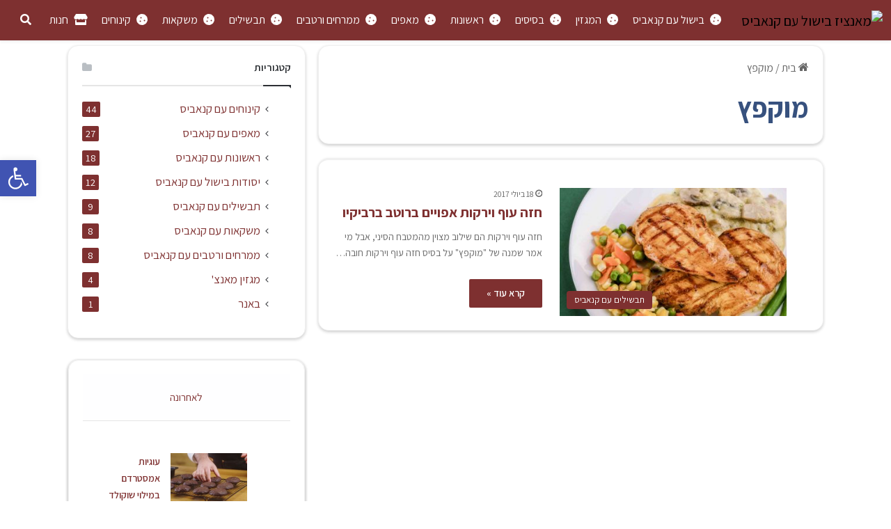

--- FILE ---
content_type: text/html; charset=UTF-8
request_url: https://www.munchiz.xyz/%D7%AA%D7%92%D7%99%D7%95%D7%AA/%D7%9E%D7%95%D7%A7%D7%A4%D7%A5/
body_size: 22985
content:
<!DOCTYPE html> <html dir="rtl" lang="he-IL" data-skin="light"> <head> <meta charset="UTF-8"/> <link rel="profile" href="https://gmpg.org/xfn/11" /> <meta http-equiv='x-dns-prefetch-control' content='on'> <link rel='dns-prefetch' href="//cdnjs.cloudflare.com/"/> <link rel='dns-prefetch' href="//ajax.googleapis.com/"/> <link rel='dns-prefetch' href="//fonts.googleapis.com/"/> <link rel='dns-prefetch' href="//fonts.gstatic.com/"/> <link rel='dns-prefetch' href="//s.gravatar.com/"/> <link rel='dns-prefetch' href="//www.google-analytics.com/"/> <link rel='preload' as='script' href="//ajax.googleapis.com/ajax/libs/webfont/1/webfont.js"> <meta name='robots' content='index, follow, max-image-preview:large, max-snippet:-1, max-video-preview:-1'/> <title>מוקפץ | בישול עם קנאביס - מאנצ&#039;יז</title> <link rel="canonical" href="https://www.munchiz.xyz/תגיות/מוקפץ/"/> <meta property="og:locale" content="he_IL"/> <meta property="og:type" content="article"/> <meta property="og:title" content="מוקפץ | בישול עם קנאביס - מאנצ&#039;יז"/> <meta property="og:url" content="https://www.munchiz.xyz/תגיות/מוקפץ/"/> <meta property="og:site_name" content="מאנצ&#039;יז"/> <meta name="twitter:card" content="summary_large_image"/> <script type="application/ld+json" class="yoast-schema-graph">{"@context":"https://schema.org","@graph":[{"@type":"CollectionPage","@id":"https://www.munchiz.xyz/תגיות/%d7%9e%d7%95%d7%a7%d7%a4%d7%a5/","url":"https://www.munchiz.xyz/תגיות/%d7%9e%d7%95%d7%a7%d7%a4%d7%a5/","name":"מוקפץ | בישול עם קנאביס - מאנצ&#039;יז","isPartOf":{"@id":"https://www.munchiz.xyz/#website"},"primaryImageOfPage":{"@id":"https://www.munchiz.xyz/תגיות/%d7%9e%d7%95%d7%a7%d7%a4%d7%a5/#primaryimage"},"image":{"@id":"https://www.munchiz.xyz/תגיות/%d7%9e%d7%95%d7%a7%d7%a4%d7%a5/#primaryimage"},"thumbnailUrl":"https://www.munchiz.xyz/wp-content/uploads/2017/07/chicken.jpg","breadcrumb":{"@id":"https://www.munchiz.xyz/תגיות/%d7%9e%d7%95%d7%a7%d7%a4%d7%a5/#breadcrumb"},"inLanguage":"he-IL"},{"@type":"ImageObject","inLanguage":"he-IL","@id":"https://www.munchiz.xyz/תגיות/%d7%9e%d7%95%d7%a7%d7%a4%d7%a5/#primaryimage","url":"https://www.munchiz.xyz/wp-content/uploads/2017/07/chicken.jpg","contentUrl":"https://www.munchiz.xyz/wp-content/uploads/2017/07/chicken.jpg","width":1600,"height":900,"caption":"חזה עוף וירקות אפויים ברוטב ברביקיו"},{"@type":"BreadcrumbList","@id":"https://www.munchiz.xyz/תגיות/%d7%9e%d7%95%d7%a7%d7%a4%d7%a5/#breadcrumb","itemListElement":[{"@type":"ListItem","position":1,"name":"בישול עם קנאביס","item":"https://www.munchiz.xyz/"},{"@type":"ListItem","position":2,"name":"מוקפץ"}]},{"@type":"WebSite","@id":"https://www.munchiz.xyz/#website","url":"https://www.munchiz.xyz/","name":"מאנצ&#039;יז","description":"בישול עם קנאביס","publisher":{"@id":"https://www.munchiz.xyz/#organization"},"potentialAction":[{"@type":"SearchAction","target":{"@type":"EntryPoint","urlTemplate":"https://www.munchiz.xyz/?s={search_term_string}"},"query-input":{"@type":"PropertyValueSpecification","valueRequired":true,"valueName":"search_term_string"}}],"inLanguage":"he-IL"},{"@type":"Organization","@id":"https://www.munchiz.xyz/#organization","name":"Munchiz - בישול עם קנאביס","url":"https://www.munchiz.xyz/","logo":{"@type":"ImageObject","inLanguage":"he-IL","@id":"https://www.munchiz.xyz/#/schema/logo/image/","url":"https://www.munchiz.xyz/wp-content/uploads/2019/09/logomunchiz.png","contentUrl":"https://www.munchiz.xyz/wp-content/uploads/2019/09/logomunchiz.png","width":600,"height":200,"caption":"Munchiz - בישול עם קנאביס"},"image":{"@id":"https://www.munchiz.xyz/#/schema/logo/image/"},"sameAs":["https://www.facebook.com/munchiz.xyz"]}]}</script> <link rel="alternate" type="application/rss+xml" title="מאנצ&#039;יז &laquo; פיד‏" href="/feed/"/> <script type="text/javascript">
			try {
				if( 'undefined' != typeof localStorage ){
					var tieSkin = localStorage.getItem('tie-skin');
				}

				
				var html = document.getElementsByTagName('html')[0].classList,
						htmlSkin = 'light';

				if( html.contains('dark-skin') ){
					htmlSkin = 'dark';
				}

				if( tieSkin != null && tieSkin != htmlSkin ){
					html.add('tie-skin-inverted');
					var tieSkinInverted = true;
				}

				if( tieSkin == 'dark' ){
					html.add('dark-skin');
				}
				else if( tieSkin == 'light' ){
					html.remove( 'dark-skin' );
				}
				
			} catch(e) { console.log( e ) }

		</script> <link rel="alternate" type="application/rss+xml" title="מאנצ&#039;יז &laquo; פיד מהתגית מוקפץ" href="/תגיות/%d7%9e%d7%95%d7%a7%d7%a4%d7%a5/feed/"/> <style type="text/css"> :root{ --tie-preset-gradient-1: linear-gradient(135deg, rgba(6, 147, 227, 1) 0%, rgb(155, 81, 224) 100%); --tie-preset-gradient-2: linear-gradient(135deg, rgb(122, 220, 180) 0%, rgb(0, 208, 130) 100%); --tie-preset-gradient-3: linear-gradient(135deg, rgba(252, 185, 0, 1) 0%, rgba(255, 105, 0, 1) 100%); --tie-preset-gradient-4: linear-gradient(135deg, rgba(255, 105, 0, 1) 0%, rgb(207, 46, 46) 100%); --tie-preset-gradient-5: linear-gradient(135deg, rgb(238, 238, 238) 0%, rgb(169, 184, 195) 100%); --tie-preset-gradient-6: linear-gradient(135deg, rgb(74, 234, 220) 0%, rgb(151, 120, 209) 20%, rgb(207, 42, 186) 40%, rgb(238, 44, 130) 60%, rgb(251, 105, 98) 80%, rgb(254, 248, 76) 100%); --tie-preset-gradient-7: linear-gradient(135deg, rgb(255, 206, 236) 0%, rgb(152, 150, 240) 100%); --tie-preset-gradient-8: linear-gradient(135deg, rgb(254, 205, 165) 0%, rgb(254, 45, 45) 50%, rgb(107, 0, 62) 100%); --tie-preset-gradient-9: linear-gradient(135deg, rgb(255, 203, 112) 0%, rgb(199, 81, 192) 50%, rgb(65, 88, 208) 100%); --tie-preset-gradient-10: linear-gradient(135deg, rgb(255, 245, 203) 0%, rgb(182, 227, 212) 50%, rgb(51, 167, 181) 100%); --tie-preset-gradient-11: linear-gradient(135deg, rgb(202, 248, 128) 0%, rgb(113, 206, 126) 100%); --tie-preset-gradient-12: linear-gradient(135deg, rgb(2, 3, 129) 0%, rgb(40, 116, 252) 100%); --tie-preset-gradient-13: linear-gradient(135deg, #4D34FA, #ad34fa); --tie-preset-gradient-14: linear-gradient(135deg, #0057FF, #31B5FF); --tie-preset-gradient-15: linear-gradient(135deg, #FF007A, #FF81BD); --tie-preset-gradient-16: linear-gradient(135deg, #14111E, #4B4462); --tie-preset-gradient-17: linear-gradient(135deg, #F32758, #FFC581); --main-nav-background: #FFFFFF; --main-nav-secondry-background: rgba(0,0,0,0.03); --main-nav-primary-color: #0088ff; --main-nav-contrast-primary-color: #FFFFFF; --main-nav-text-color: #2c2f34; --main-nav-secondry-text-color: rgba(0,0,0,0.5); --main-nav-main-border-color: rgba(0,0,0,0.1); --main-nav-secondry-border-color: rgba(0,0,0,0.08); } </style> <meta name="viewport" content="width=device-width, initial-scale=1.0"/><style id='wp-img-auto-sizes-contain-inline-css' type='text/css'> img:is([sizes=auto i],[sizes^="auto," i]){contain-intrinsic-size:3000px 1500px} /*# sourceURL=wp-img-auto-sizes-contain-inline-css */ </style> <link rel='stylesheet' id='pojo-a11y-css' href="/wp-content/plugins/pojo-accessibility/modules/legacy/assets/css/style.min.css?ver=1.0.0" type='text/css' media='all'/> <link rel='stylesheet' id='tie-css-base-css' href="/wp-content/themes/jannah/assets/css/base.min.css?ver=7.6.3" type='text/css' media='all'/> <link rel='stylesheet' id='tie-css-styles-css' href="/wp-content/themes/jannah/assets/css/style.min.css?ver=7.6.3" type='text/css' media='all'/> <link rel='stylesheet' id='tie-css-widgets-css' href="/wp-content/themes/jannah/assets/css/widgets.min.css?ver=7.6.3" type='text/css' media='all'/> <link rel='stylesheet' id='tie-css-helpers-css' href="/wp-content/themes/jannah/assets/css/helpers.min.css?ver=7.6.3" type='text/css' media='all'/> <link rel='stylesheet' id='tie-fontawesome5-css' href="/wp-content/themes/jannah/assets/css/fontawesome.css?ver=7.6.3" type='text/css' media='all'/> <link rel='stylesheet' id='tie-css-ilightbox-css' href="/wp-content/themes/jannah/assets/ilightbox/dark-skin/skin.css?ver=7.6.3" type='text/css' media='all'/> <link rel='stylesheet' id='tie-theme-rtl-css-css' href="/wp-content/themes/jannah/rtl.css?ver=6.9" type='text/css' media='all'/> <link rel='stylesheet' id='tie-theme-child-css-css' href="/wp-content/themes/jannah-child/style.css?ver=6.9" type='text/css' media='all'/> <style id='tie-theme-child-css-inline-css' type='text/css'> .wf-active body{font-family: 'Assistant';}.wf-active .logo-text,.wf-active h1,.wf-active h2,.wf-active h3,.wf-active h4,.wf-active h5,.wf-active h6,.wf-active .the-subtitle{font-family: 'Assistant';}.wf-active #main-nav .main-menu > ul > li > a{font-family: 'Assistant';}.wf-active blockquote p{font-family: 'Assistant';}html #main-nav .main-menu > ul > li > a{text-transform: uppercase;}html #tie-wrapper .mag-box.big-post-left-box li:not(:first-child) .post-title,html #tie-wrapper .mag-box.big-post-top-box li:not(:first-child) .post-title,html #tie-wrapper .mag-box.half-box li:not(:first-child) .post-title,html #tie-wrapper .mag-box.big-thumb-left-box li:not(:first-child) .post-title,html #tie-wrapper .mag-box.scrolling-box .slide .post-title,html #tie-wrapper .mag-box.miscellaneous-box li:not(:first-child) .post-title{font-weight: 500;}:root:root{--brand-color: #7e3030;--dark-brand-color: #4c0000;--bright-color: #FFFFFF;--base-color: #2c2f34;}#reading-position-indicator{box-shadow: 0 0 10px rgba( 126,48,48,0.7);}html :root:root{--brand-color: #7e3030;--dark-brand-color: #4c0000;--bright-color: #FFFFFF;--base-color: #2c2f34;}html #reading-position-indicator{box-shadow: 0 0 10px rgba( 126,48,48,0.7);}html #header-notification-bar{background: var( --tie-preset-gradient-13 );}html #header-notification-bar{--tie-buttons-color: #FFFFFF;--tie-buttons-border-color: #FFFFFF;--tie-buttons-hover-color: #e1e1e1;--tie-buttons-hover-text: #000000;}html #header-notification-bar{--tie-buttons-text: #000000;}html #top-nav,html #top-nav .sub-menu,html #top-nav .comp-sub-menu,html #top-nav .ticker-content,html #top-nav .ticker-swipe,html .top-nav-boxed #top-nav .topbar-wrapper,html .top-nav-dark .top-menu ul,html #autocomplete-suggestions.search-in-top-nav{background-color : #ffffff;}html #top-nav *,html #autocomplete-suggestions.search-in-top-nav{border-color: rgba( #000000,0.08);}html #top-nav .icon-basecloud-bg:after{color: #ffffff;}html #top-nav a:not(:hover),html #top-nav input,html #top-nav #search-submit,html #top-nav .fa-spinner,html #top-nav .dropdown-social-icons li a span,html #top-nav .components > li .social-link:not(:hover) span,html #autocomplete-suggestions.search-in-top-nav a{color: primary-color;}html #top-nav input::-moz-placeholder{color: primary-color;}html #top-nav input:-moz-placeholder{color: primary-color;}html #top-nav input:-ms-input-placeholder{color: primary-color;}html #top-nav input::-webkit-input-placeholder{color: primary-color;}html #top-nav,html .search-in-top-nav{--tie-buttons-color: primary-color;--tie-buttons-border-color: primary-color;--tie-buttons-text: #FFFFFF;--tie-buttons-hover-color: #000000;}html #top-nav a:hover,html #top-nav .menu li:hover > a,html #top-nav .menu > .tie-current-menu > a,html #top-nav .components > li:hover > a,html #top-nav .components #search-submit:hover,html #autocomplete-suggestions.search-in-top-nav .post-title a:hover{color: primary-color;}html #top-nav,html #top-nav .comp-sub-menu,html #top-nav .tie-weather-widget{color: primary-color;}html #autocomplete-suggestions.search-in-top-nav .post-meta,html #autocomplete-suggestions.search-in-top-nav .post-meta a:not(:hover){color: rgba( 0,0,10,0.7 );}html #top-nav .weather-icon .icon-cloud,html #top-nav .weather-icon .icon-basecloud-bg,html #top-nav .weather-icon .icon-cloud-behind{color: primary-color !important;}html #main-nav,html #main-nav .menu-sub-content,html #main-nav .comp-sub-menu,html #main-nav ul.cats-vertical li a.is-active,html #main-nav ul.cats-vertical li a:hover,html #autocomplete-suggestions.search-in-main-nav{background-color: primary-color;}html #main-nav{border-width: 0;}html #theme-header #main-nav:not(.fixed-nav){bottom: 0;}html #main-nav .icon-basecloud-bg:after{color: primary-color;}html #autocomplete-suggestions.search-in-main-nav{border-color: rgba(255,255,255,0.07);}html .main-nav-boxed #main-nav .main-menu-wrapper{border-width: 0;}@media (min-width: 1200px){html .container{width: auto;}}html .boxed-layout #tie-wrapper,html .boxed-layout .fixed-nav{max-width: 1430px;}@media (min-width: 1400px){html .container,html .wide-next-prev-slider-wrapper .slider-main-container{max-width: 1400px;}}@media (max-width: 991px){html .side-aside #mobile-menu .menu > li{border-color: rgba(255,255,255,0.05);}}@media (max-width: 991px){html .side-aside.normal-side{background-color: #ff0000;}}@media (max-width: 991px){html #theme-header.has-normal-width-logo #logo img{width:70px !important;max-width:100% !important;height: auto !important;max-height: 200px !important;}}html #top-nav .top-menu>ul>li>a { font-size: 18px;}p.register-link,.register-link a { font-weight: bold; font-size: 16px; background: #65A031; padding: 6px 0px 6px 0px; color: #FFF;}a#atbdp_reset { display: none;}h1.h1-off { display: none;}.background-overlay {overflow: hidden !important;}.h5 { margin: 0 3px; font-weight: 600;}.items { display: inline-block; background: #FFF; padding: 5px; margin: 0 3px; border: 1px #CCC solid;}.item-h2 { border-bottom: 1px #CCC solid;}.item-h3 { border-bottom: 1px #CCC solid;}.item-h3:last-child { border-bottom: 0px #CCC solid;}.item-h2:last-child { border-bottom: 0px #CCC solid;}.product_item { border: 1px #F0f0f0 solid !important; margin: 0px !important; border-radius: 0px !important; text-align: center !important;}h4.woocommerce-loop-product__title {height: 56px !important;}.price {font-size: 14px !important;}.woocommerce form .form-row .required { visibility: visible; }.contain_links { margin: 0; padding: 15px;}.tie-col-md-12 .card2 { border: 1px solid #ddd; background-color: #dee0ff; padding: 10px;}.fas.fa-cannabis.fa_links { color: green; font-size: 12px}.card { background-color: white; padding: 8px; margin-bottom: 8.5px}.card:hover { background-color: #f2f2f2;}.btn.btn-primary { font-size: 12px; display: flex; align-items: center; justify-content: center; color: #8d5ecc; background-color: #efecf3; border: none; outline: none; box-shadow: none;}.btn.btn-primary:hover .fas.fa-cannabis { transform: translateX(-5px); transition: transform 0.5s ease;}.btn.btn-secondary.text_links { font-size: 12px; align-items: center; justify-content: center; color: #000; background-color: transparent; border: none; outline: none; box-shadow: none;}.btn.btn-secondary.text_links:hover .fas.fa-cannabis { transform: translateX(-5px); transition: transform 0.5s ease;}.fw-600 { font-weight: 600;}.card_links,.card_links a,.card_links a:hover,.card_links a:link,.card_links a:active {color: #000 !important;}.shadow-sm { box-shadow: 0 .125rem .25rem rgba(0,0,0,.075)!important;}.d-flex { display: flex!important;}.flex-column { flex-direction: column!important;}.pb-5 { padding-bottom: 0.2rem!important;}.py-0 { margin-top: 7px; padding-top: 8px; padding-left: 0; padding-right: 0;}.pz-10 { padding: 0px; padding-top: 28px; font-size: 18px; font-weight: 500;}.pb-3{padding-bottom:2.2rem;}.bob:hover {background: #f1f1f1;}.james {color: #000 !important;}.InterestingLinks {color: #FFF;padding: 15px; border-radius: 5px; text-align: right; margin-top: 10px; font-size: 16px; border: 0; box-shadow: 0 2px 2px rgb(67 70 78 / 20%); background: linear-gradient(180deg,#65a031,#65a031);}.InterestingLinks a {color: #FFFFFF !important;}.InterestingLinks a:visited {color: #FFFFFF !important;}.InterestingLinks a:active {color: #FFFFFF !important;}.InterestingLinks a:hover {color: #FFFFFF !important;font-weight:bold;}.THCUPDATES { color: #000; padding: 5px; border-radius: 15px; text-align: right; margin-top: 5px; font-size: 16px; border: 1.7px #1a4e78 solid; box-shadow: 0 2px 2px rgb(67 70 78 / 20%); background: linear-gradient(180deg,#fff,#f0f5fa);}.THCUPDATES a {color: #000 !important;}.THCUPDATES a:visited {color: #000 !important;}.THCUPDATES a:active {color: #000 !important;}.THCUPDATES a:hover {color: #000 !important;font-weight:bold;}.archive:not(.bbpress) .mag-box .container-wrapper,.search .mag-box .container-wrapper { border-top-width: unset; border-radius: 1px; border-top-left-radius: unset; border-top-right-radius: unset;}.stream-item {position: unset;}@media (min-width: 992px) {.main-menu .menu>li.tie-current-menu>a:after {background: #7e3030;}}div#tie-block_1156 {margin-bottom: 0 !important;}html .main-nav .main-menu .menu > li:hover > a:before { border-top-color: #000000;}html .main-menu .menu > li.tie-current-menu { border-bottom-color: transparent !important;}.main-menu .menu-item a:hover { background: transparent !important; color: #7e3030 !important;}html nav.main-nav .menu > li.tie-current-menu > a { background: transparent !important; color: #7e3030 !important;}.directorist-user-dashboard__nav .directorist-tab__nav__items li { list-style: none !important;}@media (min-width: 768px) {.directorist-user-dashboard__toggle {display:none;}}.thc_viewed {padding-top: 0;padding-bottom: 0;}.thc_viewed_newest {padding-top: 25px;padding-bottom: 10px;}.thc_viewed_under200 {padding-top: 0;padding-bottom: 0;}.thc_main_container {padding: 0;}.thc_viewed_title_container {border-bottom: solid 1px #dadada}.thc_viewed_title { display: inline-block; margin-bottom: 0; margin-top: 0;font-weight:bold;}.thc_viewed_nav_container { display: inline-block; float: left; margin-bottom: 16px; margin-top: 8px;}.thc_viewed_nav {display: inline-block;cursor: pointer}.thc_viewed_nav i {color: #000;font-size: 18px;padding: 5px;-webkit-transition: all 200ms ease;-moz-transition: all 200ms ease;-ms-transition: all 200ms ease;-o-transition: all 200ms ease;transition: all 200ms ease}.thc_viewed_nav:hover i {color: #606264;}.thc_viewed_prev {margin-left: 15px}.thc_viewed_prev_newest {margin-left: 15px}.thc_viewed_prev_under200 {margin-left: 15px}.thc_viewed_slider_container {padding-top: 13px}.thc_viewed_item {width: 100%;border-radius: 2px;padding-top: 25px;padding-bottom: 25px;padding-left: 5px;padding-right: 5px}.thc_viewed_image {width: 150px;height: 150px}.thc_viewed_image img {display: block;max-width: 100%}.thc_viewed_content {width: 100%;margin-top: 25px}.thc_viewed_price {font-size: 16px;color: #000000;font-weight: 500}.thc_viewed_item.discount .thc_viewed_price {color: #df3b3b}.thc_viewed_price span {position: relative;font-size: 12px;font-weight: 400;color: rgba(0,0,0,0.6);margin-right: 8px}.thc_viewed_price span::after {display: block;position: absolute;top: 6px;right: -2px;width: calc(100% + 4px);height: 1px;background: #8d8d8d;content: '';}.thc_viewed_name {margin-top: 3px}.thc_viewed_name a {font-size: 14px;color: #000000;text-decoration: none;-webkit-transition: all 200ms ease;-moz-transition: all 200ms ease;-ms-transition: all 200ms ease;-o-transition: all 200ms ease;transition: all 200ms ease}.thc_viewed_name a:hover {color: #0e8ce4}.stream-item {text-align: right;}html .main-nav .main-menu .menu > li:hover > a:before { border-top-color: #FFF;}@media (min-width: 992px) {.main-nav-light .main-nav .menu-item-has-children>a:before,.main-nav-light .mega-menu>a:before { border-top-color: #FFF;}}html nav.main-nav .menu > li.tie-current-menu > a { background: transparent; color: #FFF;}@media (min-width: 992px) {.main-nav-light .main-nav .menu a,.main-nav-light .main-nav .components li a { color: #FFF;}}.main-menu .menu-item a:hover { color: #000 !important;}html .main-nav .main-menu .menu > li:hover > a:before { border-top-color: #000;}html #main-nav .menu ul:not(.cats-horizontal) li:hover > a {color: #000;}.header-layout-4 #menu-components-wrap { padding-right: 0; padding-left: 0;}html nav.main-nav .menu > li.tie-current-menu > a { color: #FFF !important;}.thc_viewed_newest {padding-top: 25px;padding-bottom: 10px;}.thc_viewed_prev_newest {margin-left: 15px}.main-section{width: 500px; position: fixed; left: -440px; top: 200px; z-index: 9999999; font-size: 15px;}@media (max-width: 768px) {.main-section{width: 350px;position: fixed;left: -293px;top: 200px;z-index: 9999999;font-size: 15px;}}.first-section:hover{cursor: pointer;}.open-more{left:0px;transition:2s;}.border-chat{margin: 0px;}.first-section{background-color:#65a031;-webkit-transition: background 1.0s ease-in-out;-ms-transition: background 1.0s ease-in-out;transition: background 1.0s ease-in-out;}.backgroundRed { background: #78c733!important;}.first-section p{color:#fff;margin:0px;padding: 10px 5px;}.first-section p:hover{color:#fff;cursor: pointer;}.chat-section ul li{list-style: none;margin-top:10px;position: relative;}.chat-section{overflow-y:scroll;height:350px;}.chat-section ul{padding: 0px;}.second-section{padding: 0px;margin: 0px;background-color: #F3F3F3;height: 350px;}.mess-chat{overflow: hidden; color: #000; padding: 5px; text-align: right; margin: 5px 10px; border: 1.7px #1a4e78 solid; box-shadow: 0 2px 2px rgb(67 70 78 / 20%); background: linear-gradient(180deg,#fff,#f0f5fa);cursor: pointer;-webkit-border-bottom-left-radius: 10px;-moz-border-radius-bottomleft: 10px;border-bottom-left-radius: 10px;}.mess-chat span{color:#606368;}.mess-chat a{color:#1a4e78;font-weight: bold;}#tie-block_2356 {margin-top: 0;}.leema_banner {background: #5ea4fc; color: #2b3036;}.thc_banner {margin-top: 0;font-weight: 500;font-size: 18px;}html #the-post .entry-content,html #the-post .entry-content p { font-size: 20px; font-family: 'Assistant';}@media only screen and (max-width: 768px) and (min-width: 0px){html #main-nav a { color: #FFFFFF !important;}.mobile-header-components .nav-icon:before,.mobile-header-components .nav-icon:after,.mobile-header-components .nav-icon {background-color: #FFF;}.row-no-margin {margin: 0;}} /*# sourceURL=tie-theme-child-css-inline-css */ </style> <link rel="https://api.w.org/" href="/wp-json/"/><link rel="alternate" title="JSON" type="application/json" href="/wp-json/wp/v2/tags/202"/><meta name="generator" content="WordPress 6.9"/> <style type="text/css"> #pojo-a11y-toolbar .pojo-a11y-toolbar-toggle a{ background-color: #4054b2; color: #ffffff;} #pojo-a11y-toolbar .pojo-a11y-toolbar-overlay, #pojo-a11y-toolbar .pojo-a11y-toolbar-overlay ul.pojo-a11y-toolbar-items.pojo-a11y-links{ border-color: #4054b2;} body.pojo-a11y-focusable a:focus{ outline-style: solid !important; outline-width: 1px !important; outline-color: #FF0000 !important;} #pojo-a11y-toolbar{ top: 230px !important;} #pojo-a11y-toolbar .pojo-a11y-toolbar-overlay{ background-color: #ffffff;} #pojo-a11y-toolbar .pojo-a11y-toolbar-overlay ul.pojo-a11y-toolbar-items li.pojo-a11y-toolbar-item a, #pojo-a11y-toolbar .pojo-a11y-toolbar-overlay p.pojo-a11y-toolbar-title{ color: #333333;} #pojo-a11y-toolbar .pojo-a11y-toolbar-overlay ul.pojo-a11y-toolbar-items li.pojo-a11y-toolbar-item a.active{ background-color: #4054b2; color: #ffffff;} @media (max-width: 767px) { #pojo-a11y-toolbar { top: 300px !important; } }</style><meta http-equiv="X-UA-Compatible" content="IE=edge"> <script async src="https://www.googletagmanager.com/gtag/js?id=G-CCGSMMX1CS"></script> <script>
  window.dataLayer = window.dataLayer || [];
  function gtag(){dataLayer.push(arguments);}
  gtag('js', new Date());

  gtag('config', 'G-CCGSMMX1CS');
</script> <meta name="theme-color" content="primary-color"/><link rel="icon" href="/wp-content/uploads/2019/09/icon.png" sizes="32x32"/> <link rel="icon" href="/wp-content/uploads/2019/09/icon.png" sizes="192x192"/> <link rel="apple-touch-icon" href="/wp-content/uploads/2019/09/icon.png"/> <meta name="msapplication-TileImage" content="https://www.munchiz.xyz/wp-content/uploads/2019/09/icon.png"/> <meta name="theme-color" content="#1a4e78"/> <link rel="stylesheet" href="//cdn.jsdelivr.net/npm/bootstrap@5.3.0/dist/css/bootstrap.rtl.min.css" integrity="sha384-PJsj/BTMqILvmcej7ulplguok8ag4xFTPryRq8xevL7eBYSmpXKcbNVuy+P0RMgq" crossorigin="anonymous"> <style> :root { --THCmainColor: #7e3030; --THC2ndColor: #7e3030; } .bg-thcmba { background: var(--THCmainColor) !important; } body { font-family: 'Assistant', sans-serif !important; } @media (max-width:768px) { #filters-company { height: 66px; } } @media (min-width: 1400px) { .tie-col-md-12 { padding-left: 0 !important; padding-right: 0 !important; } } a { text-decoration: none !important; color: var(--THCmainColor); } .bg-dark { background-image: linear-gradient(268deg, var(--THCmainColor), #008afc) !important; } .shrink { padding-top: 5px; padding-bottom: 5px; background-color: var(--THCmainColor); } .text-intro{ width:90%; margin:auto; text-align:center; padding-top:30px; } .product-img img { border-top-left-radius: 10px; border-top-right-radius: 10px; margin-bottom:25px; } /* HELLO WORLD SLIDER padding-top: 25px; */ .thc_viewed { padding-bottom: 10px; } .thc_viewed_newest { padding-bottom: 10px; } .thc_viewed_under200 { padding-bottom: 10px; } .thc_main_container { padding: 11px } .thc_viewed_title_container { border-bottom: solid 1px #dadada; } .thc_sidebar_title_container { border-bottom: 0px; } .thc_viewed_title { display: inline-block; margin-bottom: 16px; margin-top: 8px; font-weight:bold; } .thc_sidebar_title { margin-right: 1rem; font-size: 1.3rem; display: inline-block; margin-top: 8px; font-weight:bold; margin-bottom: 10px; color: #000; border-bottom: 3px var(--THCmainColor) solid; } .thc_sidebar_content { max-height: 230px; overflow-y: auto !important; margin-right: 1rem; } .thc_sidebar_link { padding: 0.5em!important; padding-right: 0 !important; font-size: 16px; font-weight: 500; text-shadow: -1px -1px 1px rgb(255 255 255 / 10%), 1px 1px 1px rgb(0 0 0 / 20%); } .thc_viewed_nav_container { display: inline-block; float: left; margin-bottom: 16px; margin-top: 8px; } .thc_viewed_nav { display: inline-block; cursor: pointer } .thc_viewed_nav i { color: #000; font-size: 18px; padding: 5px; -webkit-transition: all 200ms ease; -moz-transition: all 200ms ease; -ms-transition: all 200ms ease; -o-transition: all 200ms ease; transition: all 200ms ease } .thc_viewed_nav:hover i { color: #606264; } .thc_viewed_prev { margin-left: 15px } .thc_viewed_prev_newest { margin-left: 15px } .thc_viewed_prev_under200 { margin-left: 15px } .thc_viewed_slider_container { padding-top: 13px } .thc_viewed_item { width: 100%; border-radius: 2px; padding-top: 25px; padding-bottom: 25px; padding-left: 5px; padding-right: 5px } .thc_viewed_image { width: 150px; height: 150px; } .thc_viewed_image img { border-radius: 15px; border: 1px #37517e solid; } .thc_viewed_image img { display: block; max-width: 100% } .thc_viewed_content { width: 100%; margin-top: 25px } .thc_viewed_price { font-size: 16px; color: #000000; font-weight: 500 } .thc_viewed_item.discount .thc_viewed_price { color: #df3b3b } .thc_viewed_price span { position: relative; font-size: 12px; font-weight: 400; color: rgba(0, 0, 0, 0.6); margin-right: 8px } .thc_viewed_price span::after { display: block; position: absolute; top: 6px; right: -2px; width: calc(100% + 4px); height: 1px; background: #8d8d8d; content: \'\' } .thc_viewed_name { margin-top: 3px } .thc_viewed_name a { font-size: 14px; color: #000000; text-decoration: none; -webkit-transition: all 200ms ease; -moz-transition: all 200ms ease; -ms-transition: all 200ms ease; -o-transition: all 200ms ease; transition: all 200ms ease } .thc_viewed_name a:hover { color: #0e8ce4 } .item_marks { position: absolute; top: 18px; right: 18px } .item_mark { display: none; width: 36px; height: 36px; border-radius: 50%; color: #FFFFFF; font-size: 10px; font-weight: 500; line-height: 36px; text-align: center } .item_discount { background: #df3b3b; margin-left: 5px } .item_new { background: #0e8ce4 } .thc_viewed_item.discount .item_discount { display: inline-block } .thc_viewed_item.is_new .item_new { display: inline-block } .btn-white { background: transparent !important; color: #FFF !important; border: 1px #FFF solid !important; } .btn-white:hover { background: #000 !important; color: #FFF !important; border: 1px #000 solid !important; } .btn-blue { background: var(--THCmainColor) !important; color: #FFF !important; border: 1px var(--THCmainColor) solid !important; } .btn-blue:hover { background: #FFF !important; color: var(--THCmainColor) !important; border: 1px var(--THCmainColor) solid !important; } .InterestingLinks { background: #f0f0f0a1; color: #000; padding: 5px; border-radius: 4px; text-align: right !important; border: 1px #e6e6e6 solid !important; margin: 0 !important; font-size: 16px; margin-left: 5px !important; } .InterestingLinks:hover { color: var(--THCmainColor) !important; font-weight: bold; } .btn-primary { color: #fff !important; background-color: var(--THCmainColor) !important; border-color: var(--THCmainColor) !important; } .btn-primary-white { color: var(--THC2ndColor) !important; background-color: transparent !important; border-color: var(--THC2ndColor) !important; } .btn-primary-white:hover { color: #fff !important; background-color: var(--THC2ndColor) !important; border-color: var(--THC2ndColor) !important; } .btn-primary-red { color: #bf1e2e !important; background-color: #FFF !important; border-color: #fff !important; } .btn-primary-red:hover { color: #fff !important; background-color: #bf1e2e !important; border-color: #fff !important; } .btn-primary-green { color: #65A031 !important; background-color: #FFF !important; border-color: #fff !important; } .btn-primary-green:hover { color: #fff !important; background-color: #65A031 !important; border-color: #fff !important; } .btn-primary-bund { color: #44c5ac !important; background-color: #FFF !important; border-color: #fff !important; } .btn-primary-bund:hover { color: #fff !important; background-color: transparent !important; border-color: #fff !important; } .search-input { width: 87%; display: inline-block !important; float: right !important; background: transparent !important; color: #000 !important; border-color: var(--THCmainColor) !important; } .search-input:focus::placeholder { color:var(--THCmainColor) !important; } .search-input:hover::placeholder { color:var(--THCmainColor) !important; } .search-input::placeholder { color: var(--THCmainColor) !important; } .search-input::-webkit-input-placeholder { color: var(--THCmainColor) !important; } .search-input:focus::-webkit-input-placeholder { color: var(--THCmainColor) !important; } .search-input:hover::-webkit-input-placeholder { color: var(--THCmainColor) !important; } .searchme-btn { width: 13%; display: inline-block !important; float: right !important; } .search-form-hero { width: 50%; margin: 0 auto; } .thc_links_social a { color: #FFF; padding: 0.375rem 0.25rem !important; } @media (max-width:768px) { .thc_links_social a { color: #FFF; margin: 0 auto; width: 0; } .search-input { width: 60% !important; display: inline-block !important; float: right !important; } .searchme-btn { width: 35% !important; display: inline-block !important; float: right !important; } .search-form-hero { width: 100%; margin: 0 auto; } .btn-white { background: transparent !important; color: #000 !important; border: 1px #000 solid !important; } .btn-white:hover { background: #000 !important; color: #FFF !important; border: 1px #000 solid !important; } } .carousel-caption-search { bottom: 2.25rem !important; } .product_item { border: 0px #ccc solid !important;background: #fff;box-shadow: 0 .125rem .25rem rgba(0,0,0,0.2)!important;margin: 0px !important; border-radius: 10px !important; text-align: center !important; } h4.product__title { height: 56px; font-size: 19px; } .price { font-size: 14px; } .pages_links { padding: 5px; border: #bcbcbc 1px solid; margin: 5px; font-size: 20px; border-radius: 5px; margin-top: 0; width: 39px; text-align: center; display: inline-block; } .ul_pages { list-style-type: none; padding-right:0; margin-bottom: 0rem; } .nav-scroller { position: relative; z-index: 2; height: 2.75rem; overflow-y: hidden; background-color: #FFF; } .nav-scroller .nav { display: flex; flex-wrap: nowrap; padding-bottom: 1rem; margin-top: -1px; overflow-x: auto; color: rgba(255, 255, 255, .75); text-align: center; white-space: nowrap; -webkit-overflow-scrolling: touch; } .nav-underline .nav-link { padding-top: .75rem; padding-bottom: .75rem; font-size: .875rem; color: #6c757d; } .nav-link:focus, .nav-link:hover { color: #FFF !important; } a.nav-scroller { color: var(--THCmainColor); } .nav-underline .nav-link:hover { color: #007bff; } .nav-underline .active { font-weight: 500; color: #343a40; } .thcmba-color { color: var(--THCmainColor); } ::-webkit-scrollbar { width: 10px; height: 5px; } ::-webkit-scrollbar-track { background: #f1f1f1; } ::-webkit-scrollbar-thumb { background: var(--THCmainColor); } ::-webkit-scrollbar-thumb:hover { background: #555; } .thcmba_banner { background: #65A031; background-size: cover; background-position: center top; color: #FFF; width: 100%; padding: 10px; } .bg-banner-cat { background-color: #65A031; background-repeat: no-repeat; background-position: 70px; background-size: 17%; color: #FFF; } .rounded-10 { border-radius: 1rem!important; } .thc-dropdown { width:100%; text-align: right; } .thcme { background: #f3f3fa; border: 1px var(--THC2ndColor) solid; border-radius:15px; padding: 20px; margin-bottom: 20px; } .thcme p { font-size: 1.1rem; } .thcme h2 { font-size: 1.8rem; font-weight: bold; color: #37517e; } .thcme h3 { font-size: 1.6rem; font-weight: bold; color: #37517e; } .thcme h4 { font-size: 1.4rem; font-weight: bold; color: #37517e; } .thcme h5 { font-size: 1rem; font-weight: bold; color: #37517e; min-height: 50px; } .product__title { height: 50px; vertical-align: middle; display: inline-table; text-align: center; height: 50px; padding: 0 10px; } /*-------------------------------------------------------------- # Navigation Menu --------------------------------------------------------------*/ .navbar .dropdown ul { display: block; position: absolute; right: 14px; top: calc(100% + 30px); margin: 0; padding: 10px 0; z-index: 99; opacity: 0; visibility: hidden; background: #fff; box-shadow: 0px 0px 30px rgba(127, 137, 161, 0.25); transition: 0.3s; border-radius: 4px; } .navbar .dropdown ul li { min-width: 200px; } .navbar .dropdown ul a { padding: 10px 20px; font-size: 14px; text-transform: none; font-weight: 500; color: #0c3c53; } .navbar .dropdown ul a i { font-size: 12px; } .navbar .dropdown ul a:hover, .navbar .dropdown ul .active:hover, .navbar .dropdown ul li:hover>a { color: #47b2e4; } .navbar .dropdown:hover>ul { opacity: 1; top: 100%; visibility: visible; } .navbar .dropdown .dropdown ul { top: 0; left: calc(100% - 30px); visibility: hidden; } .navbar .dropdown .dropdown:hover>ul { opacity: 1; top: 0; left: 100%; visibility: visible; } @-webkit-keyframes up-down { 0% { transform: translateY(10px); } 100% { transform: translateY(-10px); } } @keyframes up-down { 0% { transform: translateY(10px); } 100% { transform: translateY(-10px); } } /*-------------------------------------------------------------- # Sections General --------------------------------------------------------------*/ section { padding: 0; overflow: hidden; } .section-item { padding: 0; } .section-bg { background-color: #f3f5fa; } .section-title { text-align: center; padding-bottom: 30px; } .section-title h2 { font-size: 1.8rem; font-weight: bold; position: relative; color: #37517e; } .section-title p { margin-bottom: 0; } .tie-menu-icon { padding-left: 5px; padding-right: 5px; } .thc_sidebar_link::before { color: var(--THCmainColor); content: " - "; font-weight: 900; } .thc_sidebar_title::before { content: " - "; color: var(--THCmainColor); font-size: 1.5rem; font-weight: 900; } textarea:hover, input:hover, select:hover, textarea:focus, input[type="text"]:focus, select:focus { background-color: #fff; } .container-wrapper, .has-extra-post, .widget, .post-content { background: #FFF; border: 1px #f0f0f0 solid; border-radius: 15px !important; padding: 20px; margin-bottom: 20px; box-shadow: 0 .125rem .25rem rgba(0,0,0,.2)!important; } div#tie-block_1263 { background-color: #dee0ff; border-radius: 15px !important; } .container-wrapper p, .widget p, .has-extra-post p, .post-content p { font-size: 1.1rem; } .container-wrapper h1, .widget h1, .post-content h1 { font-size: 2.5rem; font-weight: bold; color: #37517e; } .container-wrapper h2, .widget h2, .post-content h2 { font-size: 1.8rem; font-weight: bold; color: #37517e; } .container-wrapper h3, .widget h3, .has-extra-post h3, .post-content h3 { font-size: 1.5rem; font-weight: bold; color: #37517e; margin: 0; padding: 0 } .container-wrapper h4, .widget h4, .post-content h4 { font-size: 1.4rem; font-weight: bold; color: #37517e; } .container-wrapper h5, .widget h5, .post-content h5 { font-size: 1rem; font-weight: bold; color: #37517e; } .stream-item-mag .container-wrapper { padding: 0 !important; } .posts-list-items { padding-right: 0 !important; } .search-form label { width: 73% !important; } .search-field { width: 100% !important; } .language-switcher, .loginfooter, .wp-hide-pw, #backtoblog { display: none; } .wp-pwd { margin-top: 0; } @media(max-width:768px) { .hello { margin-top: 10px; } } #tiepost-12119-section-749 .tie-col-md-12 { padding-left: 15px!important; padding-right: 15px!important; } #tie-block_1786 { margin-top: 0; } @media(max-width: 768px) { .header-search { margin-top:10px; padding:0 !important; } } @media(min-width: 768px) { .header-search { margin-top:10px; } } .search-box { background: var(--THCmainColor); } .tie-icon-angle-left { margin-right: -32px; } .search-thc { background: var(--THCmainColor) !important; border-color: var(--THCmainColor) !important; color:#FFF !important; } ul.posts-items.posts-list-container { width: 100% !important; margin: 0 !important; padding: 0 !important; } a.nav-link { color: #FFF; } @media (max-width: 768px) { nav.nav { padding: 0 8px; } } .text-muted:hover { color: var(--bs-secondary-color)!important; } .header-thc-btn { background: transparent; border-color: transparent !important; color: #FFF !important; border: 0 !important; } .mt-header { margin-top: 65px; } </style> <style id='wp-block-heading-inline-css' type='text/css'> h1:where(.wp-block-heading).has-background,h2:where(.wp-block-heading).has-background,h3:where(.wp-block-heading).has-background,h4:where(.wp-block-heading).has-background,h5:where(.wp-block-heading).has-background,h6:where(.wp-block-heading).has-background{padding:1.25em 2.375em}h1.has-text-align-left[style*=writing-mode]:where([style*=vertical-lr]),h1.has-text-align-right[style*=writing-mode]:where([style*=vertical-rl]),h2.has-text-align-left[style*=writing-mode]:where([style*=vertical-lr]),h2.has-text-align-right[style*=writing-mode]:where([style*=vertical-rl]),h3.has-text-align-left[style*=writing-mode]:where([style*=vertical-lr]),h3.has-text-align-right[style*=writing-mode]:where([style*=vertical-rl]),h4.has-text-align-left[style*=writing-mode]:where([style*=vertical-lr]),h4.has-text-align-right[style*=writing-mode]:where([style*=vertical-rl]),h5.has-text-align-left[style*=writing-mode]:where([style*=vertical-lr]),h5.has-text-align-right[style*=writing-mode]:where([style*=vertical-rl]),h6.has-text-align-left[style*=writing-mode]:where([style*=vertical-lr]),h6.has-text-align-right[style*=writing-mode]:where([style*=vertical-rl]){rotate:180deg} /*# sourceURL=https://www.munchiz.xyz/wp-includes/blocks/heading/style.min.css */ </style> <style id='wp-block-paragraph-inline-css' type='text/css'> .is-small-text{font-size:.875em}.is-regular-text{font-size:1em}.is-large-text{font-size:2.25em}.is-larger-text{font-size:3em}.has-drop-cap:not(:focus):first-letter{float:right;font-size:8.4em;font-style:normal;font-weight:100;line-height:.68;margin:.05em 0 0 .1em;text-transform:uppercase}body.rtl .has-drop-cap:not(:focus):first-letter{float:none;margin-right:.1em}p.has-drop-cap.has-background{overflow:hidden}:root :where(p.has-background){padding:1.25em 2.375em}:where(p.has-text-color:not(.has-link-color)) a{color:inherit}p.has-text-align-left[style*="writing-mode:vertical-lr"],p.has-text-align-right[style*="writing-mode:vertical-rl"]{rotate:180deg} /*# sourceURL=https://www.munchiz.xyz/wp-includes/blocks/paragraph/style.min.css */ </style> <style id='global-styles-inline-css' type='text/css'> :root{--wp--preset--aspect-ratio--square: 1;--wp--preset--aspect-ratio--4-3: 4/3;--wp--preset--aspect-ratio--3-4: 3/4;--wp--preset--aspect-ratio--3-2: 3/2;--wp--preset--aspect-ratio--2-3: 2/3;--wp--preset--aspect-ratio--16-9: 16/9;--wp--preset--aspect-ratio--9-16: 9/16;--wp--preset--color--black: #000000;--wp--preset--color--cyan-bluish-gray: #abb8c3;--wp--preset--color--white: #ffffff;--wp--preset--color--pale-pink: #f78da7;--wp--preset--color--vivid-red: #cf2e2e;--wp--preset--color--luminous-vivid-orange: #ff6900;--wp--preset--color--luminous-vivid-amber: #fcb900;--wp--preset--color--light-green-cyan: #7bdcb5;--wp--preset--color--vivid-green-cyan: #00d084;--wp--preset--color--pale-cyan-blue: #8ed1fc;--wp--preset--color--vivid-cyan-blue: #0693e3;--wp--preset--color--vivid-purple: #9b51e0;--wp--preset--color--global-color: #7e3030;--wp--preset--gradient--vivid-cyan-blue-to-vivid-purple: linear-gradient(135deg,rgb(6,147,227) 0%,rgb(155,81,224) 100%);--wp--preset--gradient--light-green-cyan-to-vivid-green-cyan: linear-gradient(135deg,rgb(122,220,180) 0%,rgb(0,208,130) 100%);--wp--preset--gradient--luminous-vivid-amber-to-luminous-vivid-orange: linear-gradient(135deg,rgb(252,185,0) 0%,rgb(255,105,0) 100%);--wp--preset--gradient--luminous-vivid-orange-to-vivid-red: linear-gradient(135deg,rgb(255,105,0) 0%,rgb(207,46,46) 100%);--wp--preset--gradient--very-light-gray-to-cyan-bluish-gray: linear-gradient(135deg,rgb(238,238,238) 0%,rgb(169,184,195) 100%);--wp--preset--gradient--cool-to-warm-spectrum: linear-gradient(135deg,rgb(74,234,220) 0%,rgb(151,120,209) 20%,rgb(207,42,186) 40%,rgb(238,44,130) 60%,rgb(251,105,98) 80%,rgb(254,248,76) 100%);--wp--preset--gradient--blush-light-purple: linear-gradient(135deg,rgb(255,206,236) 0%,rgb(152,150,240) 100%);--wp--preset--gradient--blush-bordeaux: linear-gradient(135deg,rgb(254,205,165) 0%,rgb(254,45,45) 50%,rgb(107,0,62) 100%);--wp--preset--gradient--luminous-dusk: linear-gradient(135deg,rgb(255,203,112) 0%,rgb(199,81,192) 50%,rgb(65,88,208) 100%);--wp--preset--gradient--pale-ocean: linear-gradient(135deg,rgb(255,245,203) 0%,rgb(182,227,212) 50%,rgb(51,167,181) 100%);--wp--preset--gradient--electric-grass: linear-gradient(135deg,rgb(202,248,128) 0%,rgb(113,206,126) 100%);--wp--preset--gradient--midnight: linear-gradient(135deg,rgb(2,3,129) 0%,rgb(40,116,252) 100%);--wp--preset--font-size--small: 13px;--wp--preset--font-size--medium: 20px;--wp--preset--font-size--large: 36px;--wp--preset--font-size--x-large: 42px;--wp--preset--spacing--20: 0.44rem;--wp--preset--spacing--30: 0.67rem;--wp--preset--spacing--40: 1rem;--wp--preset--spacing--50: 1.5rem;--wp--preset--spacing--60: 2.25rem;--wp--preset--spacing--70: 3.38rem;--wp--preset--spacing--80: 5.06rem;--wp--preset--shadow--natural: 6px 6px 9px rgba(0, 0, 0, 0.2);--wp--preset--shadow--deep: 12px 12px 50px rgba(0, 0, 0, 0.4);--wp--preset--shadow--sharp: 6px 6px 0px rgba(0, 0, 0, 0.2);--wp--preset--shadow--outlined: 6px 6px 0px -3px rgb(255, 255, 255), 6px 6px rgb(0, 0, 0);--wp--preset--shadow--crisp: 6px 6px 0px rgb(0, 0, 0);}:where(.is-layout-flex){gap: 0.5em;}:where(.is-layout-grid){gap: 0.5em;}body .is-layout-flex{display: flex;}.is-layout-flex{flex-wrap: wrap;align-items: center;}.is-layout-flex > :is(*, div){margin: 0;}body .is-layout-grid{display: grid;}.is-layout-grid > :is(*, div){margin: 0;}:where(.wp-block-columns.is-layout-flex){gap: 2em;}:where(.wp-block-columns.is-layout-grid){gap: 2em;}:where(.wp-block-post-template.is-layout-flex){gap: 1.25em;}:where(.wp-block-post-template.is-layout-grid){gap: 1.25em;}.has-black-color{color: var(--wp--preset--color--black) !important;}.has-cyan-bluish-gray-color{color: var(--wp--preset--color--cyan-bluish-gray) !important;}.has-white-color{color: var(--wp--preset--color--white) !important;}.has-pale-pink-color{color: var(--wp--preset--color--pale-pink) !important;}.has-vivid-red-color{color: var(--wp--preset--color--vivid-red) !important;}.has-luminous-vivid-orange-color{color: var(--wp--preset--color--luminous-vivid-orange) !important;}.has-luminous-vivid-amber-color{color: var(--wp--preset--color--luminous-vivid-amber) !important;}.has-light-green-cyan-color{color: var(--wp--preset--color--light-green-cyan) !important;}.has-vivid-green-cyan-color{color: var(--wp--preset--color--vivid-green-cyan) !important;}.has-pale-cyan-blue-color{color: var(--wp--preset--color--pale-cyan-blue) !important;}.has-vivid-cyan-blue-color{color: var(--wp--preset--color--vivid-cyan-blue) !important;}.has-vivid-purple-color{color: var(--wp--preset--color--vivid-purple) !important;}.has-black-background-color{background-color: var(--wp--preset--color--black) !important;}.has-cyan-bluish-gray-background-color{background-color: var(--wp--preset--color--cyan-bluish-gray) !important;}.has-white-background-color{background-color: var(--wp--preset--color--white) !important;}.has-pale-pink-background-color{background-color: var(--wp--preset--color--pale-pink) !important;}.has-vivid-red-background-color{background-color: var(--wp--preset--color--vivid-red) !important;}.has-luminous-vivid-orange-background-color{background-color: var(--wp--preset--color--luminous-vivid-orange) !important;}.has-luminous-vivid-amber-background-color{background-color: var(--wp--preset--color--luminous-vivid-amber) !important;}.has-light-green-cyan-background-color{background-color: var(--wp--preset--color--light-green-cyan) !important;}.has-vivid-green-cyan-background-color{background-color: var(--wp--preset--color--vivid-green-cyan) !important;}.has-pale-cyan-blue-background-color{background-color: var(--wp--preset--color--pale-cyan-blue) !important;}.has-vivid-cyan-blue-background-color{background-color: var(--wp--preset--color--vivid-cyan-blue) !important;}.has-vivid-purple-background-color{background-color: var(--wp--preset--color--vivid-purple) !important;}.has-black-border-color{border-color: var(--wp--preset--color--black) !important;}.has-cyan-bluish-gray-border-color{border-color: var(--wp--preset--color--cyan-bluish-gray) !important;}.has-white-border-color{border-color: var(--wp--preset--color--white) !important;}.has-pale-pink-border-color{border-color: var(--wp--preset--color--pale-pink) !important;}.has-vivid-red-border-color{border-color: var(--wp--preset--color--vivid-red) !important;}.has-luminous-vivid-orange-border-color{border-color: var(--wp--preset--color--luminous-vivid-orange) !important;}.has-luminous-vivid-amber-border-color{border-color: var(--wp--preset--color--luminous-vivid-amber) !important;}.has-light-green-cyan-border-color{border-color: var(--wp--preset--color--light-green-cyan) !important;}.has-vivid-green-cyan-border-color{border-color: var(--wp--preset--color--vivid-green-cyan) !important;}.has-pale-cyan-blue-border-color{border-color: var(--wp--preset--color--pale-cyan-blue) !important;}.has-vivid-cyan-blue-border-color{border-color: var(--wp--preset--color--vivid-cyan-blue) !important;}.has-vivid-purple-border-color{border-color: var(--wp--preset--color--vivid-purple) !important;}.has-vivid-cyan-blue-to-vivid-purple-gradient-background{background: var(--wp--preset--gradient--vivid-cyan-blue-to-vivid-purple) !important;}.has-light-green-cyan-to-vivid-green-cyan-gradient-background{background: var(--wp--preset--gradient--light-green-cyan-to-vivid-green-cyan) !important;}.has-luminous-vivid-amber-to-luminous-vivid-orange-gradient-background{background: var(--wp--preset--gradient--luminous-vivid-amber-to-luminous-vivid-orange) !important;}.has-luminous-vivid-orange-to-vivid-red-gradient-background{background: var(--wp--preset--gradient--luminous-vivid-orange-to-vivid-red) !important;}.has-very-light-gray-to-cyan-bluish-gray-gradient-background{background: var(--wp--preset--gradient--very-light-gray-to-cyan-bluish-gray) !important;}.has-cool-to-warm-spectrum-gradient-background{background: var(--wp--preset--gradient--cool-to-warm-spectrum) !important;}.has-blush-light-purple-gradient-background{background: var(--wp--preset--gradient--blush-light-purple) !important;}.has-blush-bordeaux-gradient-background{background: var(--wp--preset--gradient--blush-bordeaux) !important;}.has-luminous-dusk-gradient-background{background: var(--wp--preset--gradient--luminous-dusk) !important;}.has-pale-ocean-gradient-background{background: var(--wp--preset--gradient--pale-ocean) !important;}.has-electric-grass-gradient-background{background: var(--wp--preset--gradient--electric-grass) !important;}.has-midnight-gradient-background{background: var(--wp--preset--gradient--midnight) !important;}.has-small-font-size{font-size: var(--wp--preset--font-size--small) !important;}.has-medium-font-size{font-size: var(--wp--preset--font-size--medium) !important;}.has-large-font-size{font-size: var(--wp--preset--font-size--large) !important;}.has-x-large-font-size{font-size: var(--wp--preset--font-size--x-large) !important;} .wf-active body{font-family: 'Assistant';}.wf-active .logo-text,.wf-active h1,.wf-active h2,.wf-active h3,.wf-active h4,.wf-active h5,.wf-active h6,.wf-active .the-subtitle{font-family: 'Assistant';}.wf-active #main-nav .main-menu > ul > li > a{font-family: 'Assistant';}.wf-active blockquote p{font-family: 'Assistant';}html #main-nav .main-menu > ul > li > a{text-transform: uppercase;}html #tie-wrapper .mag-box.big-post-left-box li:not(:first-child) .post-title,html #tie-wrapper .mag-box.big-post-top-box li:not(:first-child) .post-title,html #tie-wrapper .mag-box.half-box li:not(:first-child) .post-title,html #tie-wrapper .mag-box.big-thumb-left-box li:not(:first-child) .post-title,html #tie-wrapper .mag-box.scrolling-box .slide .post-title,html #tie-wrapper .mag-box.miscellaneous-box li:not(:first-child) .post-title{font-weight: 500;}:root:root{--brand-color: #7e3030;--dark-brand-color: #4c0000;--bright-color: #FFFFFF;--base-color: #2c2f34;}#reading-position-indicator{box-shadow: 0 0 10px rgba( 126,48,48,0.7);}html :root:root{--brand-color: #7e3030;--dark-brand-color: #4c0000;--bright-color: #FFFFFF;--base-color: #2c2f34;}html #reading-position-indicator{box-shadow: 0 0 10px rgba( 126,48,48,0.7);}html #header-notification-bar{background: var( --tie-preset-gradient-13 );}html #header-notification-bar{--tie-buttons-color: #FFFFFF;--tie-buttons-border-color: #FFFFFF;--tie-buttons-hover-color: #e1e1e1;--tie-buttons-hover-text: #000000;}html #header-notification-bar{--tie-buttons-text: #000000;}html #top-nav,html #top-nav .sub-menu,html #top-nav .comp-sub-menu,html #top-nav .ticker-content,html #top-nav .ticker-swipe,html .top-nav-boxed #top-nav .topbar-wrapper,html .top-nav-dark .top-menu ul,html #autocomplete-suggestions.search-in-top-nav{background-color : #ffffff;}html #top-nav *,html #autocomplete-suggestions.search-in-top-nav{border-color: rgba( #000000,0.08);}html #top-nav .icon-basecloud-bg:after{color: #ffffff;}html #top-nav a:not(:hover),html #top-nav input,html #top-nav #search-submit,html #top-nav .fa-spinner,html #top-nav .dropdown-social-icons li a span,html #top-nav .components > li .social-link:not(:hover) span,html #autocomplete-suggestions.search-in-top-nav a{color: primary-color;}html #top-nav input::-moz-placeholder{color: primary-color;}html #top-nav input:-moz-placeholder{color: primary-color;}html #top-nav input:-ms-input-placeholder{color: primary-color;}html #top-nav input::-webkit-input-placeholder{color: primary-color;}html #top-nav,html .search-in-top-nav{--tie-buttons-color: primary-color;--tie-buttons-border-color: primary-color;--tie-buttons-text: #FFFFFF;--tie-buttons-hover-color: #000000;}html #top-nav a:hover,html #top-nav .menu li:hover > a,html #top-nav .menu > .tie-current-menu > a,html #top-nav .components > li:hover > a,html #top-nav .components #search-submit:hover,html #autocomplete-suggestions.search-in-top-nav .post-title a:hover{color: primary-color;}html #top-nav,html #top-nav .comp-sub-menu,html #top-nav .tie-weather-widget{color: primary-color;}html #autocomplete-suggestions.search-in-top-nav .post-meta,html #autocomplete-suggestions.search-in-top-nav .post-meta a:not(:hover){color: rgba( 0,0,10,0.7 );}html #top-nav .weather-icon .icon-cloud,html #top-nav .weather-icon .icon-basecloud-bg,html #top-nav .weather-icon .icon-cloud-behind{color: primary-color !important;}html #main-nav,html #main-nav .menu-sub-content,html #main-nav .comp-sub-menu,html #main-nav ul.cats-vertical li a.is-active,html #main-nav ul.cats-vertical li a:hover,html #autocomplete-suggestions.search-in-main-nav{background-color: primary-color;}html #main-nav{border-width: 0;}html #theme-header #main-nav:not(.fixed-nav){bottom: 0;}html #main-nav .icon-basecloud-bg:after{color: primary-color;}html #autocomplete-suggestions.search-in-main-nav{border-color: rgba(255,255,255,0.07);}html .main-nav-boxed #main-nav .main-menu-wrapper{border-width: 0;}@media (min-width: 1200px){html .container{width: auto;}}html .boxed-layout #tie-wrapper,html .boxed-layout .fixed-nav{max-width: 1430px;}@media (min-width: 1400px){html .container,html .wide-next-prev-slider-wrapper .slider-main-container{max-width: 1400px;}}@media (max-width: 991px){html .side-aside #mobile-menu .menu > li{border-color: rgba(255,255,255,0.05);}}@media (max-width: 991px){html .side-aside.normal-side{background-color: #ff0000;}}@media (max-width: 991px){html #theme-header.has-normal-width-logo #logo img{width:70px !important;max-width:100% !important;height: auto !important;max-height: 200px !important;}}html #top-nav .top-menu>ul>li>a { font-size: 18px;}p.register-link,.register-link a { font-weight: bold; font-size: 16px; background: #65A031; padding: 6px 0px 6px 0px; color: #FFF;}a#atbdp_reset { display: none;}h1.h1-off { display: none;}.background-overlay {overflow: hidden !important;}.h5 { margin: 0 3px; font-weight: 600;}.items { display: inline-block; background: #FFF; padding: 5px; margin: 0 3px; border: 1px #CCC solid;}.item-h2 { border-bottom: 1px #CCC solid;}.item-h3 { border-bottom: 1px #CCC solid;}.item-h3:last-child { border-bottom: 0px #CCC solid;}.item-h2:last-child { border-bottom: 0px #CCC solid;}.product_item { border: 1px #F0f0f0 solid !important; margin: 0px !important; border-radius: 0px !important; text-align: center !important;}h4.woocommerce-loop-product__title {height: 56px !important;}.price {font-size: 14px !important;}.woocommerce form .form-row .required { visibility: visible; }.contain_links { margin: 0; padding: 15px;}.tie-col-md-12 .card2 { border: 1px solid #ddd; background-color: #dee0ff; padding: 10px;}.fas.fa-cannabis.fa_links { color: green; font-size: 12px}.card { background-color: white; padding: 8px; margin-bottom: 8.5px}.card:hover { background-color: #f2f2f2;}.btn.btn-primary { font-size: 12px; display: flex; align-items: center; justify-content: center; color: #8d5ecc; background-color: #efecf3; border: none; outline: none; box-shadow: none;}.btn.btn-primary:hover .fas.fa-cannabis { transform: translateX(-5px); transition: transform 0.5s ease;}.btn.btn-secondary.text_links { font-size: 12px; align-items: center; justify-content: center; color: #000; background-color: transparent; border: none; outline: none; box-shadow: none;}.btn.btn-secondary.text_links:hover .fas.fa-cannabis { transform: translateX(-5px); transition: transform 0.5s ease;}.fw-600 { font-weight: 600;}.card_links,.card_links a,.card_links a:hover,.card_links a:link,.card_links a:active {color: #000 !important;}.shadow-sm { box-shadow: 0 .125rem .25rem rgba(0,0,0,.075)!important;}.d-flex { display: flex!important;}.flex-column { flex-direction: column!important;}.pb-5 { padding-bottom: 0.2rem!important;}.py-0 { margin-top: 7px; padding-top: 8px; padding-left: 0; padding-right: 0;}.pz-10 { padding: 0px; padding-top: 28px; font-size: 18px; font-weight: 500;}.pb-3{padding-bottom:2.2rem;}.bob:hover {background: #f1f1f1;}.james {color: #000 !important;}.InterestingLinks {color: #FFF;padding: 15px; border-radius: 5px; text-align: right; margin-top: 10px; font-size: 16px; border: 0; box-shadow: 0 2px 2px rgb(67 70 78 / 20%); background: linear-gradient(180deg,#65a031,#65a031);}.InterestingLinks a {color: #FFFFFF !important;}.InterestingLinks a:visited {color: #FFFFFF !important;}.InterestingLinks a:active {color: #FFFFFF !important;}.InterestingLinks a:hover {color: #FFFFFF !important;font-weight:bold;}.THCUPDATES { color: #000; padding: 5px; border-radius: 15px; text-align: right; margin-top: 5px; font-size: 16px; border: 1.7px #1a4e78 solid; box-shadow: 0 2px 2px rgb(67 70 78 / 20%); background: linear-gradient(180deg,#fff,#f0f5fa);}.THCUPDATES a {color: #000 !important;}.THCUPDATES a:visited {color: #000 !important;}.THCUPDATES a:active {color: #000 !important;}.THCUPDATES a:hover {color: #000 !important;font-weight:bold;}.archive:not(.bbpress) .mag-box .container-wrapper,.search .mag-box .container-wrapper { border-top-width: unset; border-radius: 1px; border-top-left-radius: unset; border-top-right-radius: unset;}.stream-item {position: unset;}@media (min-width: 992px) {.main-menu .menu>li.tie-current-menu>a:after {background: #7e3030;}}div#tie-block_1156 {margin-bottom: 0 !important;}html .main-nav .main-menu .menu > li:hover > a:before { border-top-color: #000000;}html .main-menu .menu > li.tie-current-menu { border-bottom-color: transparent !important;}.main-menu .menu-item a:hover { background: transparent !important; color: #7e3030 !important;}html nav.main-nav .menu > li.tie-current-menu > a { background: transparent !important; color: #7e3030 !important;}.directorist-user-dashboard__nav .directorist-tab__nav__items li { list-style: none !important;}@media (min-width: 768px) {.directorist-user-dashboard__toggle {display:none;}}.thc_viewed {padding-top: 0;padding-bottom: 0;}.thc_viewed_newest {padding-top: 25px;padding-bottom: 10px;}.thc_viewed_under200 {padding-top: 0;padding-bottom: 0;}.thc_main_container {padding: 0;}.thc_viewed_title_container {border-bottom: solid 1px #dadada}.thc_viewed_title { display: inline-block; margin-bottom: 0; margin-top: 0;font-weight:bold;}.thc_viewed_nav_container { display: inline-block; float: left; margin-bottom: 16px; margin-top: 8px;}.thc_viewed_nav {display: inline-block;cursor: pointer}.thc_viewed_nav i {color: #000;font-size: 18px;padding: 5px;-webkit-transition: all 200ms ease;-moz-transition: all 200ms ease;-ms-transition: all 200ms ease;-o-transition: all 200ms ease;transition: all 200ms ease}.thc_viewed_nav:hover i {color: #606264;}.thc_viewed_prev {margin-left: 15px}.thc_viewed_prev_newest {margin-left: 15px}.thc_viewed_prev_under200 {margin-left: 15px}.thc_viewed_slider_container {padding-top: 13px}.thc_viewed_item {width: 100%;border-radius: 2px;padding-top: 25px;padding-bottom: 25px;padding-left: 5px;padding-right: 5px}.thc_viewed_image {width: 150px;height: 150px}.thc_viewed_image img {display: block;max-width: 100%}.thc_viewed_content {width: 100%;margin-top: 25px}.thc_viewed_price {font-size: 16px;color: #000000;font-weight: 500}.thc_viewed_item.discount .thc_viewed_price {color: #df3b3b}.thc_viewed_price span {position: relative;font-size: 12px;font-weight: 400;color: rgba(0,0,0,0.6);margin-right: 8px}.thc_viewed_price span::after {display: block;position: absolute;top: 6px;right: -2px;width: calc(100% + 4px);height: 1px;background: #8d8d8d;content: '';}.thc_viewed_name {margin-top: 3px}.thc_viewed_name a {font-size: 14px;color: #000000;text-decoration: none;-webkit-transition: all 200ms ease;-moz-transition: all 200ms ease;-ms-transition: all 200ms ease;-o-transition: all 200ms ease;transition: all 200ms ease}.thc_viewed_name a:hover {color: #0e8ce4}.stream-item {text-align: right;}html .main-nav .main-menu .menu > li:hover > a:before { border-top-color: #FFF;}@media (min-width: 992px) {.main-nav-light .main-nav .menu-item-has-children>a:before,.main-nav-light .mega-menu>a:before { border-top-color: #FFF;}}html nav.main-nav .menu > li.tie-current-menu > a { background: transparent; color: #FFF;}@media (min-width: 992px) {.main-nav-light .main-nav .menu a,.main-nav-light .main-nav .components li a { color: #FFF;}}.main-menu .menu-item a:hover { color: #000 !important;}html .main-nav .main-menu .menu > li:hover > a:before { border-top-color: #000;}html #main-nav .menu ul:not(.cats-horizontal) li:hover > a {color: #000;}.header-layout-4 #menu-components-wrap { padding-right: 0; padding-left: 0;}html nav.main-nav .menu > li.tie-current-menu > a { color: #FFF !important;}.thc_viewed_newest {padding-top: 25px;padding-bottom: 10px;}.thc_viewed_prev_newest {margin-left: 15px}.main-section{width: 500px; position: fixed; left: -440px; top: 200px; z-index: 9999999; font-size: 15px;}@media (max-width: 768px) {.main-section{width: 350px;position: fixed;left: -293px;top: 200px;z-index: 9999999;font-size: 15px;}}.first-section:hover{cursor: pointer;}.open-more{left:0px;transition:2s;}.border-chat{margin: 0px;}.first-section{background-color:#65a031;-webkit-transition: background 1.0s ease-in-out;-ms-transition: background 1.0s ease-in-out;transition: background 1.0s ease-in-out;}.backgroundRed { background: #78c733!important;}.first-section p{color:#fff;margin:0px;padding: 10px 5px;}.first-section p:hover{color:#fff;cursor: pointer;}.chat-section ul li{list-style: none;margin-top:10px;position: relative;}.chat-section{overflow-y:scroll;height:350px;}.chat-section ul{padding: 0px;}.second-section{padding: 0px;margin: 0px;background-color: #F3F3F3;height: 350px;}.mess-chat{overflow: hidden; color: #000; padding: 5px; text-align: right; margin: 5px 10px; border: 1.7px #1a4e78 solid; box-shadow: 0 2px 2px rgb(67 70 78 / 20%); background: linear-gradient(180deg,#fff,#f0f5fa);cursor: pointer;-webkit-border-bottom-left-radius: 10px;-moz-border-radius-bottomleft: 10px;border-bottom-left-radius: 10px;}.mess-chat span{color:#606368;}.mess-chat a{color:#1a4e78;font-weight: bold;}#tie-block_2356 {margin-top: 0;}.leema_banner {background: #5ea4fc; color: #2b3036;}.thc_banner {margin-top: 0;font-weight: 500;font-size: 18px;}html #the-post .entry-content,html #the-post .entry-content p { font-size: 20px; font-family: 'Assistant';}@media only screen and (max-width: 768px) and (min-width: 0px){html #main-nav a { color: #FFFFFF !important;}.mobile-header-components .nav-icon:before,.mobile-header-components .nav-icon:after,.mobile-header-components .nav-icon {background-color: #FFF;}.row-no-margin {margin: 0;}} /*# sourceURL=global-styles-inline-css */ </style> </head> <body id="tie-body" class="rtl archive tag tag-202 wp-theme-jannah wp-child-theme-jannah-child tie-no-js wrapper-has-shadow block-head-1 magazine1 is-thumb-overlay-disabled is-desktop is-header-layout-4 sidebar-left has-sidebar hide_share_post_top hide_share_post_bottom"> <noscript><iframe src="//www.googletagmanager.com/ns.html?id=GTM-5WW4G85" height="0" width="0" style="display:none;visibility:hidden"></iframe></noscript> <nav class="navbar navbar-expand-lg shadow-sm bg-thcmba fixed-top"> <div class="container-fluid"> <a class="navbar-brand" href="/" title="מאנציז בישול עם קנאביס"><img src="//www.thc.mba/images/munchiz-white.svg" title="מאנציז בישול עם קנאביס" alt="מאנציז בישול עם קנאביס" style="width: 58px;"/></a> <div><a class="navbar-toggler btn header-thc-btn" id="seachboxhyd" style="padding: 8px;" href="#"><span aria-hidden="true" class="tie-menu-icon fas fa-search"></span></a> <button class="navbar-toggler btn header-thc-btn" style="padding: 8px;" type="button" data-bs-toggle="collapse" data-bs-target="#navbarScroll" aria-controls="navbarScroll" aria-expanded="false" aria-label="Toggle navigation"> <span aria-hidden="true" class="tie-menu-icon fas fa-bars"> </button></div> <div class="collapse navbar-collapse" id="navbarScroll"><ul class="navbar-nav me-auto my-2 my-lg-0" id="header"> <li class="nav-item"><a class="nav-link" href="/"><span aria-hidden="true" class="tie-menu-icon fas fa-cookie"></span> בישול עם קנאביס</a></li> <li class="nav-item"><a class="nav-link" href="/%D7%9E%D7%90%D7%A0%D7%A6%D7%99%D7%96/munch/"><span aria-hidden="true" class="tie-menu-icon fas fa-cookie"></span> המגזין</a></li> <li class="nav-item"><a class="nav-link" href="/%D7%9E%D7%90%D7%A0%D7%A6%D7%99%D7%96/%d7%99%d7%a1%d7%95%d7%93%d7%95%d7%aa-%d7%94%d7%91%d7%99%d7%a9%d7%95%d7%9c/"><span aria-hidden="true" class="tie-menu-icon fas fa-cookie"></span> בסיסים</a></li> <li class="nav-item"><a class="nav-link" href="/%D7%9E%D7%90%D7%A0%D7%A6%D7%99%D7%96/%d7%a8%d7%90%d7%a9%d7%95%d7%a0%d7%95%d7%aa/"><span aria-hidden="true" class="tie-menu-icon fas fa-cookie"></span> ראשונות</a></li> <li class="nav-item"><a class="nav-link" href="/%D7%9E%D7%90%D7%A0%D7%A6%D7%99%D7%96/%d7%9e%d7%90%d7%a4%d7%99-%d7%a7%d7%a0%d7%90%d7%91%d7%99%d7%a1/"><span aria-hidden="true" class="tie-menu-icon fas fa-cookie"></span> מאפים</a></li> <li class="nav-item"><a class="nav-link" href="/%D7%9E%D7%90%D7%A0%D7%A6%D7%99%D7%96/%d7%9e%d7%9e%d7%a8%d7%97%d7%99%d7%9d-%d7%95%d7%a8%d7%98%d7%91%d7%99%d7%9d/"><span aria-hidden="true" class="tie-menu-icon fas fa-cookie"></span> ממרחים ורטבים</a></li> <li class="nav-item"><a class="nav-link" href="/%D7%9E%D7%90%D7%A0%D7%A6%D7%99%D7%96/%d7%aa%d7%91%d7%a9%d7%99%d7%9c%d7%99-%d7%a7%d7%a0%d7%90%d7%91%d7%99%d7%a1/"><span aria-hidden="true" class="tie-menu-icon fas fa-cookie"></span> תבשילים</a></li> <li class="nav-item"><a class="nav-link" href="/%D7%9E%D7%90%D7%A0%D7%A6%D7%99%D7%96/%d7%9e%d7%a9%d7%a7%d7%90%d7%95%d7%aa-%d7%a7%d7%a0%d7%90%d7%91%d7%99%d7%a1/"><span aria-hidden="true" class="tie-menu-icon fas fa-cookie"></span> משקאות</a></li> <li class="nav-item"><a class="nav-link" href="/%D7%9E%D7%90%D7%A0%D7%A6%D7%99%D7%96/%d7%a7%d7%99%d7%a0%d7%95%d7%97%d7%99-%d7%a7%d7%a0%d7%90%d7%91%d7%99%d7%a1/"><span aria-hidden="true" class="tie-menu-icon fas fa-cookie"></span> קינוחים</a></li> <li class="nav-item"><a class="nav-link" href="//lp.munchiz.xyz/"><span aria-hidden="true" class="tie-menu-icon fas fa-store"></span> חנות</a></li> </ul><div class="d-flex"><a class="btn header-thc-btn" id="seachboxhyd" href="#"><span aria-hidden="true" class="tie-menu-icon fas fa-search"></span></a></div></div> </div> </nav> <div class="container mt-header"> <div class="main-content tie-col-md-8 tie-col-xs-12" role="main"> <header id="tag-title-section" class="entry-header-outer container-wrapper archive-title-wrapper"> <nav id="breadcrumb"><a href="/"><span class="tie-icon-home" aria-hidden="true"></span> בית</a><em class="delimiter">/</em><span class="current">מוקפץ</span></nav><script type="application/ld+json">{"@context":"http:\/\/schema.org","@type":"BreadcrumbList","@id":"#Breadcrumb","itemListElement":[{"@type":"ListItem","position":1,"item":{"name":"\u05d1\u05d9\u05ea","@id":"https:\/\/www.munchiz.xyz\/"}}]}</script><h1 class="page-title">מוקפץ</h1> </header> <div class="mag-box wide-post-box"> <div class="container-wrapper"> <div class="mag-box-container clearfix"> <ul id="posts-container" data-layout="default" data-settings="{'uncropped_image':'jannah-image-post','category_meta':true,'post_meta':true,'excerpt':'true','excerpt_length':'20','read_more':'true','read_more_text':false,'media_overlay':true,'title_length':0,'is_full':false,'is_category':false}" class="posts-items"> <li class="post-item post-701 post type-post status-publish format-standard has-post-thumbnail category-45 tag-202 tag-199 tag-200 tag-179 tag-11 tag-201 tie-standard"> <a aria-label="חזה עוף וירקות אפויים ברוטב ברביקיו" href="/%d7%97%d7%96%d7%94-%d7%a2%d7%95%d7%a3-%d7%95%d7%99%d7%a8%d7%a7%d7%95%d7%aa-%d7%90%d7%a4%d7%95%d7%99%d7%99%d7%9d-%d7%91%d7%a8%d7%95%d7%98%d7%91-%d7%91%d7%a8%d7%91%d7%99%d7%a7%d7%99%d7%95/" class="post-thumb"><span class="post-cat-wrap"><span class="post-cat tie-cat-45">תבשילים עם קנאביס</span></span><img width="390" height="220" src="/wp-content/uploads/2017/07/chicken-390x220.jpg" class="attachment-jannah-image-large size-jannah-image-large wp-post-image" alt="חזה עוף וירקות אפויים ברוטב ברביקיו" decoding="async" fetchpriority="high" srcset="https://www.munchiz.xyz/wp-content/uploads/2017/07/chicken-390x220.jpg 390w, https://www.munchiz.xyz/wp-content/uploads/2017/07/chicken-300x169.jpg 300w, https://www.munchiz.xyz/wp-content/uploads/2017/07/chicken-1024x576.jpg 1024w, https://www.munchiz.xyz/wp-content/uploads/2017/07/chicken-768x432.jpg 768w, https://www.munchiz.xyz/wp-content/uploads/2017/07/chicken-1536x864.jpg 1536w, https://www.munchiz.xyz/wp-content/uploads/2017/07/chicken.jpg 1600w" sizes="(max-width: 390px) 100vw, 390px"/></a> <div class="post-details"> <div class="post-meta clearfix"><span class="date meta-item tie-icon">18 ביולי 2017</span></div> <h2 class="post-title"><a href="/%d7%97%d7%96%d7%94-%d7%a2%d7%95%d7%a3-%d7%95%d7%99%d7%a8%d7%a7%d7%95%d7%aa-%d7%90%d7%a4%d7%95%d7%99%d7%99%d7%9d-%d7%91%d7%a8%d7%95%d7%98%d7%91-%d7%91%d7%a8%d7%91%d7%99%d7%a7%d7%99%d7%95/">חזה עוף וירקות אפויים ברוטב ברביקיו</a></h2> <p class="post-excerpt">חזה עוף וירקות הם שילוב מצוין מהמטבח הסיני, אבל מי אמר שמנה של &quot;מוקפץ&quot; על בסיס חזה עוף וירקות חובה&hellip;</p> <a class="more-link button" href="/%d7%97%d7%96%d7%94-%d7%a2%d7%95%d7%a3-%d7%95%d7%99%d7%a8%d7%a7%d7%95%d7%aa-%d7%90%d7%a4%d7%95%d7%99%d7%99%d7%9d-%d7%91%d7%a8%d7%95%d7%98%d7%91-%d7%91%d7%a8%d7%91%d7%99%d7%a7%d7%99%d7%95/">קרא עוד »</a> </div> </li> </ul> <div class="clearfix"></div> </div> </div> </div> </div> <aside class="sidebar tie-col-md-4 tie-col-xs-12 normal-side is-sticky" aria-label="Primary Sidebar"> <div class="theiaStickySidebar"> <div id="tie-widget-categories-2" class="container-wrapper widget widget_categories tie-widget-categories"><div class="widget-title the-global-title"><div class="the-subtitle">קטגוריות<span class="widget-title-icon tie-icon"></span></div></div><ul> <li class="cat-item cat-counter tie-cat-item-77"><a href="/מאנציז/%d7%a7%d7%99%d7%a0%d7%95%d7%97%d7%99-%d7%a7%d7%a0%d7%90%d7%91%d7%99%d7%a1/">קינוחים עם קנאביס</a> <span>44</span> </li> <li class="cat-item cat-counter tie-cat-item-26"><a href="/מאנציז/%d7%9e%d7%90%d7%a4%d7%99-%d7%a7%d7%a0%d7%90%d7%91%d7%99%d7%a1/">מאפים עם קנאביס</a> <span>27</span> </li> <li class="cat-item cat-counter tie-cat-item-243"><a href="/מאנציז/%d7%a8%d7%90%d7%a9%d7%95%d7%a0%d7%95%d7%aa/">ראשונות עם קנאביס</a> <span>18</span> </li> <li class="cat-item cat-counter tie-cat-item-1"><a href="/מאנציז/%d7%99%d7%a1%d7%95%d7%93%d7%95%d7%aa-%d7%94%d7%91%d7%99%d7%a9%d7%95%d7%9c/">יסודות בישול עם קנאביס</a> <span>12</span> </li> <li class="cat-item cat-counter tie-cat-item-45"><a href="/מאנציז/%d7%aa%d7%91%d7%a9%d7%99%d7%9c%d7%99-%d7%a7%d7%a0%d7%90%d7%91%d7%99%d7%a1/">תבשילים עם קנאביס</a> <span>9</span> </li> <li class="cat-item cat-counter tie-cat-item-27"><a href="/מאנציז/%d7%9e%d7%a9%d7%a7%d7%90%d7%95%d7%aa-%d7%a7%d7%a0%d7%90%d7%91%d7%99%d7%a1/">משקאות עם קנאביס</a> <span>8</span> </li> <li class="cat-item cat-counter tie-cat-item-109"><a href="/מאנציז/%d7%9e%d7%9e%d7%a8%d7%97%d7%99%d7%9d-%d7%95%d7%a8%d7%98%d7%91%d7%99%d7%9d/">ממרחים ורטבים עם קנאביס</a> <span>8</span> </li> <li class="cat-item cat-counter tie-cat-item-274"><a href="/מאנציז/munch/">מגזין מאנצ&#039;</a> <span>4</span> </li> <li class="cat-item cat-counter tie-cat-item-279"><a href="/מאנציז/banner/">באנר</a> <span>1</span> </li> </ul><div class="clearfix"></div></div> <div id="widget_tabs-3" class="container-wrapper tabs-container-wrapper tabs-container-1"> <div class="widget tabs-widget"> <div class="widget-container"> <div class="tabs-widget"> <div class="tabs-wrapper"> <ul class="tabs"> <li><a href="#widget_tabs-3-recent">לאחרונה</a></li> </ul> <div id="widget_tabs-3-recent" class="tab-content tab-content-recent"> <ul class="tab-content-elements"> <li class="widget-single-post-item widget-post-list tie-standard"> <div class="post-widget-thumbnail"> <a aria-label="עוגיות אמסטרדם במילוי שוקולד לבן" href="/amsterdam-cookies/" class="post-thumb"><img width="220" height="150" src="/wp-content/uploads/2025/04/Amsterdam-Cookies-220x150.jpg" class="attachment-jannah-image-small size-jannah-image-small tie-small-image wp-post-image" alt="Amsterdam Cookies" decoding="async"/></a> </div> <div class="post-widget-body "> <a class="post-title the-subtitle" href="/amsterdam-cookies/">עוגיות אמסטרדם במילוי שוקולד לבן</a> <div class="post-meta"> <span class="date meta-item tie-icon">14 באוגוסט 2025</span> </div> </div> </li> <li class="widget-single-post-item widget-post-list tie-standard"> <div class="post-widget-thumbnail"> <a aria-label="סטייק טומהוק עם צ&#039;ימיצ&#039;ורי חשיש" href="/tomahawk/" class="post-thumb"><img width="220" height="150" src="/wp-content/uploads/2025/04/Tomahawk-Steak-220x150.jpg" class="attachment-jannah-image-small size-jannah-image-small tie-small-image wp-post-image" alt="Tomahawk Steak" decoding="async"/></a> </div> <div class="post-widget-body "> <a class="post-title the-subtitle" href="/tomahawk/">סטייק טומהוק עם צ'ימיצ'ורי חשיש</a> <div class="post-meta"> <span class="date meta-item tie-icon">6 באוגוסט 2025</span> </div> </div> </li> <li class="widget-single-post-item widget-post-list tie-standard"> <div class="post-widget-thumbnail"> <a aria-label="פאי לימון ומסקרפונה" href="/lemon-mascarpone-cream-pie/" class="post-thumb"><img width="220" height="150" src="/wp-content/uploads/2025/05/Lemon-Mascarpone-Cream-Pie-220x150.jpg" class="attachment-jannah-image-small size-jannah-image-small tie-small-image wp-post-image" alt="Lemon Mascarpone Cream Pie" decoding="async"/></a> </div> <div class="post-widget-body "> <a class="post-title the-subtitle" href="/lemon-mascarpone-cream-pie/">פאי לימון ומסקרפונה</a> <div class="post-meta"> <span class="date meta-item tie-icon">5 באוגוסט 2025</span> </div> </div> </li> <li class="widget-single-post-item widget-post-list tie-standard"> <div class="post-widget-thumbnail"> <a aria-label="עוגת גבינה ופיסטוק ללא אפייה – עם קראסט פיסטוק ועלי ורדים" href="/pistachio-cheesecake/" class="post-thumb"><img width="220" height="150" src="/wp-content/uploads/2025/05/Pistachio-Cheesecake-220x150.jpg" class="attachment-jannah-image-small size-jannah-image-small tie-small-image wp-post-image" alt="Pistachio Cheesecake" decoding="async"/></a> </div> <div class="post-widget-body "> <a class="post-title the-subtitle" href="/pistachio-cheesecake/">עוגת גבינה ופיסטוק ללא אפייה – עם קראסט פיסטוק ועלי ורדים</a> <div class="post-meta"> <span class="date meta-item tie-icon">4 באוגוסט 2025</span> </div> </div> </li> <li class="widget-single-post-item widget-post-list tie-standard"> <div class="post-widget-thumbnail"> <a aria-label="ספגטי עם פסטו פיסטוקים" href="/pistachio-spaghetti/" class="post-thumb"><img width="220" height="150" src="/wp-content/uploads/2025/05/pistachio-spaghetti-220x150.jpg" class="attachment-jannah-image-small size-jannah-image-small tie-small-image wp-post-image" alt="pistachio spaghetti" decoding="async"/></a> </div> <div class="post-widget-body "> <a class="post-title the-subtitle" href="/pistachio-spaghetti/">ספגטי עם פסטו פיסטוקים</a> <div class="post-meta"> <span class="date meta-item tie-icon">3 באוגוסט 2025</span> </div> </div> </li> </ul> </div> </div> </div> </div> </div> </div> </div> </aside> </div></div></div></div></div></div></div> </div></div></div></div></div> </div></div></div></div></div> <div class="container"> <footer class="py-5"> <div class="row"> <div class="col-md-3 col-6"> <h5>בסיס לבישול עם קנאביס</h5><ul class="nav flex-column"><li class="nav-item mb-2"><a class="nav-link p-0 text-muted" href="//www.thc.mba/cannabis-cooking-101/">בישול עם קנאביס</a></li><li class="nav-item mb-2"><a class="nav-link p-0 text-muted" href="/cannamilk/">חלב קנאביס</a></li><li class="nav-item mb-2"><a class="nav-link p-0 text-muted" href="/beef-tallow/">שומן בקר מועשר בקנאביס</a></li><li class="nav-item mb-2"><a class="nav-link p-0 text-muted" href="/heavy-cream-infused-with-cannabis/">שמנת קנאביס</a></li><li class="nav-item mb-2"><a class="nav-link p-0 text-muted" href="/cannasugar/">סוכר קנאביס</a></li><li class="nav-item mb-2"><a class="nav-link p-0 text-muted" href="/cannabis-mayonnaise/">מיונז קנאביס</a></li><li class="nav-item mb-2"><a class="nav-link p-0 text-muted" href="/cannabis-tincture/">טינקטורת קנאביס</a></li><li class="nav-item mb-2"><a class="nav-link p-0 text-muted" href="/infused-coconut-oil/">שמן קוקוס מועשר בקנאביס</a></li><li class="nav-item mb-2"><a class="nav-link p-0 text-muted" href="/cannabutter/">חמאת קנאביס</a></li><li class="nav-item mb-2"><a class="nav-link p-0 text-muted" href="/cannabis-oil/">שמן קנאביס לבישול</a></li><li class="nav-item mb-2"><a class="nav-link p-0 text-muted" href="//www.smokerank.com/">מוצרי קנאביס רפואי</a></li><li class="nav-item mb-2"><a class="nav-link p-0 text-muted" href="//www.thc.mba/munchiz/">מה זה מאנצ'יז</a></li></ul></div> <div class="col-md-3 col-6"> <h5>קינוחים עם קנאביס</h5><ul class="nav flex-column"><li class="nav-item mb-2"><a class="nav-link p-0 text-muted" href="/%d7%9c%d7%97%d7%9e%d7%a0%d7%99%d7%95%d7%aa-%d7%97%d7%9c%d7%91-%d7%9e%d7%9e%d7%95%d7%9c%d7%90%d7%95%d7%aa-%d7%92%d7%91%d7%99%d7%a0%d7%94-%d7%a2%d7%9d-%d7%a7%d7%a0%d7%90%d7%91%d7%99%d7%a1/">לחמניות חלב ממולאות גבינה עם קנאביס</a></li><li class="nav-item mb-2"><a class="nav-link p-0 text-muted" href="/%d7%a2%d7%95%d7%92%d7%aa-%d7%a7%d7%a8%d7%a4-%d7%a9%d7%95%d7%a7%d7%95%d7%9c%d7%93-%d7%95%d7%a7%d7%a8%d7%9d-%d7%92%d7%91%d7%99%d7%a0%d7%94-%d7%a2%d7%9d-%d7%a7%d7%a0%d7%90%d7%91%d7%99%d7%a1/">עוגת קרפ שוקולד וקרם גבינה עם קנאביס</a></li><li class="nav-item mb-2"><a class="nav-link p-0 text-muted" href="/%d7%a7%d7%a8%d7%9d-%d7%91%d7%a8%d7%95%d7%9c%d7%94-%d7%a2%d7%9d-%d7%a7%d7%a0%d7%90%d7%91%d7%99%d7%a1/">קרם ברולה עם קנאביס</a></li><li class="nav-item mb-2"><a class="nav-link p-0 text-muted" href="/%d7%a7%d7%a8%d7%a4-%d7%a6%d7%a8%d7%a4%d7%aa%d7%99-%d7%a2%d7%9d-%d7%a7%d7%a0%d7%90%d7%91%d7%99%d7%a1/">קרפ צרפתי עם קנאביס</a></li><li class="nav-item mb-2"><a class="nav-link p-0 text-muted" href="/%d7%a4%d7%97%d7%96%d7%a0%d7%99%d7%95%d7%aa-%d7%a7%d7%a0%d7%90%d7%91%d7%99%d7%a1/">פחזניות קנאביס עם מילוי קרם</a></li><li class="nav-item mb-2"><a class="nav-link p-0 text-muted" href="/%d7%92%d7%91%d7%99%d7%a0%d7%99%d7%95%d7%aa-%d7%a7%d7%a0%d7%90%d7%91%d7%99%d7%a1/">גביניות קנאביס</a></li><li class="nav-item mb-2"><a class="nav-link p-0 text-muted" href="/%d7%a2%d7%95%d7%92%d7%aa-%d7%95%d7%a0%d7%99%d7%9c-%d7%91%d7%97%d7%95%d7%a9%d7%94-%d7%a2%d7%9d-%d7%a9%d7%95%d7%a7%d7%95%d7%9c%d7%93-%d7%a7%d7%a0%d7%90%d7%91%d7%99%d7%a1/">עוגת וניל בחושה עם שוקולד, קנאביס ותותים</a></li><li class="nav-item mb-2"><a class="nav-link p-0 text-muted" href="/%d7%90%d7%a8%d7%98%d7%99%d7%a7-%d7%a4%d7%99%d7%a8%d7%95%d7%aa-%d7%95%d7%a9%d7%95%d7%a7%d7%95%d7%9c%d7%93-%d7%98%d7%91%d7%a2%d7%95%d7%a0%d7%99-%d7%a2%d7%9d-%d7%a7%d7%a0%d7%90%d7%91%d7%99%d7%a1/">ארטיק פירות ושוקולד טבעוני עם קנאביס</a></li></ul></div> <div class="col-md-3 col-6"> <h5>תבשילים</h5><ul class="nav flex-column"><li class="nav-item mb-2"><a class="nav-link p-0 text-muted" href="/%d7%a4%d7%98%d7%a8%d7%99%d7%95%d7%aa-%d7%91%d7%99%d7%99%d7%9f-%d7%90%d7%93%d7%95%d7%9d-%d7%95%d7%a7%d7%a0%d7%90%d7%91%d7%99%d7%a1-%d7%a4%d7%9c%d7%99%d7%90%d7%95/">פטריות ביין אדום וקנאביס (פליאו)</a></li><li class="nav-item mb-2"><a class="nav-link p-0 text-muted" href="/%d7%97%d7%96%d7%94-%d7%a2%d7%95%d7%a3-%d7%95%d7%99%d7%a8%d7%a7%d7%95%d7%aa-%d7%90%d7%a4%d7%95%d7%99%d7%99%d7%9d-%d7%91%d7%a8%d7%95%d7%98%d7%91-%d7%91%d7%a8%d7%91%d7%99%d7%a7%d7%99%d7%95/">חזה עוף וירקות אפויים ברוטב ברביקיו</a></li><li class="nav-item mb-2"><a class="nav-link p-0 text-muted" href="/%d7%9e%d7%a8%d7%a7-%d7%a2%d7%92%d7%91%d7%a0%d7%99%d7%95%d7%aa-%d7%95%d7%92%d7%99%d7%a0%d7%92%d7%a8-%d7%a2%d7%9d-%d7%a7%d7%a0%d7%90%d7%91%d7%99%d7%a1/">מרק עגבניות וג'ינג'ר עם קנאביס</a></li><li class="nav-item mb-2"><a class="nav-link p-0 text-muted" href="/%d7%9b%d7%93%d7%95%d7%a8%d7%99-%d7%91%d7%a9%d7%a8-%d7%95%d7%a7%d7%a0%d7%90%d7%91%d7%99%d7%a1-%d7%91%d7%a8%d7%95%d7%98%d7%91-%d7%a2%d7%92%d7%91%d7%a0%d7%99%d7%95%d7%aa-medical-chef/">כדורי בשר וקנאביס ברוטב עגבניות</a></li><li class="nav-item mb-2"><a class="nav-link p-0 text-muted" href="/%d7%9e%d7%a8%d7%a7-%d7%99%d7%a8%d7%a7%d7%95%d7%aa-%d7%9b%d7%aa%d7%95%d7%9e%d7%99%d7%9d-%d7%a2%d7%9d-%d7%a7%d7%a0%d7%90%d7%91%d7%99%d7%a1-medical-chef/">מרק ירקות כתומים עם קנאביס</a></li><li class="nav-item mb-2"><a class="nav-link p-0 text-muted" href="/%d7%98%d7%97%d7%99%d7%a0%d7%aa-%d7%a7%d7%a0%d7%90%d7%91%d7%99%d7%a1-%d7%99%d7%a8%d7%95%d7%a7%d7%94-medical-chef/">טחינת קנאביס ירוקה</a></li><li class="nav-item mb-2"><a class="nav-link p-0 text-muted" href="/%d7%a8%d7%95%d7%98%d7%91-%d7%91%d7%a8%d7%91%d7%99%d7%a7%d7%99%d7%95-%d7%a2%d7%9d-%d7%a7%d7%a0%d7%90%d7%91%d7%99%d7%a1/">רוטב ברביקיו עם קנאביס</a></li><li class="nav-item mb-2"><a class="nav-link p-0 text-muted" href="/%d7%a8%d7%95%d7%98%d7%91-%d7%a4%d7%a1%d7%98%d7%95-%d7%a7%d7%a0%d7%90%d7%91%d7%99%d7%a1/">רוטב פסטו קנאביס</a></li></ul></div> <div class="col-md-3 col-6"> <h5>מתכוני קנאביס נוספים</h5><ul class="nav flex-column"><li class="nav-item mb-2"><a class="nav-link p-0 text-muted" href="/%d7%98%d7%99%d7%a4%d7%99%d7%9d-%d7%95%d7%9b%d7%9c%d7%9c%d7%99%d7%9d-%d7%9c%d7%91%d7%99%d7%a9%d7%95%d7%9c-%d7%a7%d7%a0%d7%90%d7%91%d7%99%d7%a1/">טיפים וכללים לבישול קנאביס במטבח</a></li><li class="nav-item mb-2"><a class="nav-link p-0 text-muted" href="/%d7%a9%d7%9e%d7%9f-%d7%97%d7%a9%d7%99%d7%a9/">שמן חשיש לבישול</a></li><li class="nav-item mb-2"><a class="nav-link p-0 text-muted" href="/%d7%97%d7%9e%d7%90%d7%aa-%d7%97%d7%a9%d7%99%d7%a9/">חמאת חשיש</a></li><li class="nav-item mb-2"><a class="nav-link p-0 text-muted" href="/%d7%90%d7%99%d7%9a-%d7%9e%d7%91%d7%a9%d7%9c%d7%99%d7%9d-%d7%a2%d7%9d-%d7%9e%d7%a2%d7%98-%d7%a7%d7%a0%d7%90%d7%91%d7%99%d7%a1/">איך מבשלים עם מעט קנאביס? – מדריך התאמת מינונים</a></li><li class="nav-item mb-2"><a class="nav-link p-0 text-muted" href="/%d7%90%d7%95%d7%93%d7%95%d7%aa/">אודות מאנציז</a></li><li class="nav-item mb-2"><a class="nav-link p-0 text-muted" href="/%d7%9e%d7%94-%d7%96%d7%94-%d7%9e%d7%90%d7%a0%d7%a6%d7%99%d7%96-%d7%90%d7%99%d7%9a-%d7%a7%d7%a0%d7%90%d7%91%d7%99%d7%a1-%d7%a2%d7%95%d7%a9%d7%94-%d7%aa%d7%99%d7%90%d7%91%d7%95%d7%9f/">איך קנאביס עושה תאבון?</a></li><li class="nav-item mb-2"><a class="nav-link p-0 text-muted" href="/%d7%9e%d7%99%d7%93%d7%95%d7%aa-%d7%95%d7%9e%d7%a9%d7%a7%d7%9c%d7%99%d7%9d-%d7%91%d7%9e%d7%98%d7%91%d7%97-%d7%9e%d7%93%d7%a8%d7%99%d7%9a-%d7%9c%d7%9e%d7%aa%d7%97%d7%99%d7%9c%d7%99%d7%9d/">מידות ומשקלים במטבח</a></li><li class="nav-item mb-2"><a class="nav-link p-0 text-muted" href="//www.thc.mba/cbd/">CBD</a></li></ul></div> </div> <div class="pt-4 mt-4 border-top"> <p>&copy; 2018-2024 בריא בישראל. אין במידע באתר זה תחליף להוועצות עם רופא או רוקח בטרם רכישת תכשיר והתחלת הטיפול בו. יש לעיין בעלון לצרכן לפני השימוש בתכשיר. מומלץ להתייעץ עם הרוקח בכל הנוגע למטרות ואופן השימוש, תופעות לוואי, אינטראקציה עם תכשירים אחרים.</p> <ul class="list-unstyled d-flex"> <li class="ms-3"><a class="link-dark" href="//www.instagram.com/thc.mba/"><i class="fab fa-instagram"></i></a></li> <li class="ms-3"><a class="link-dark" href="//linkedin.com/company/thc-mba/"><i class="fab fa-linkedin"></i></a></li> <li class="ms-3"><a class="link-dark" href="//fb.me/thc.mba/"><span aria-hidden="true" class="fab fa-facebook-square"></span></a></li> <li class="ms-3"><a class="link-dark" href="//bit.ly/THCinIOS"><span aria-hidden="true" class="fab fa-apple"></span></a></li> <li class="ms-3"><a class="link-dark" href="//bit.ly/THCinPlay"><span aria-hidden="true" class="fab fa-google-play"></span></a></li> </ul> </div> </footer> </div> </div> <aside class=" side-aside normal-side dark-skin dark-widgetized-area appear-from-left" aria-label="Secondary Sidebar" style="visibility: hidden;"> <div data-height="100%" class="side-aside-wrapper has-custom-scroll"> <a href="#" class="close-side-aside remove big-btn"> <span class="screen-reader-text">Close</span> </a> <div id="mobile-container"> <div id="mobile-search"> <form role="search" method="get" class="search-form" action="https://www.munchiz.xyz/"> <label> <span class="screen-reader-text">חיפוש:</span> <input type="search" class="search-field" placeholder="חיפוש &hellip;" value="" name="s"/> </label> <input type="submit" class="search-submit" value="חיפוש"/> </form> </div> <div id="mobile-menu" class="hide-menu-icons has-custom-menu"> <div class="menu-mobilen2nd-container"><ul id="mobile-custom-menu" class="menu"><li id="menu-item-372" class="menu-item menu-item-type-taxonomy menu-item-object-category menu-item-372"><a href="/מאנציז/%d7%99%d7%a1%d7%95%d7%93%d7%95%d7%aa-%d7%94%d7%91%d7%99%d7%a9%d7%95%d7%9c/">בישול עם קנאביס</a></li> <li id="menu-item-383" class="menu-item menu-item-type-taxonomy menu-item-object-category menu-item-383"><a href="/מאנציז/%d7%aa%d7%91%d7%a9%d7%99%d7%9c%d7%99-%d7%a7%d7%a0%d7%90%d7%91%d7%99%d7%a1/">תבשילים</a></li> <li id="menu-item-373" class="menu-item menu-item-type-taxonomy menu-item-object-category menu-item-373"><a href="/מאנציז/%d7%9e%d7%90%d7%a4%d7%99-%d7%a7%d7%a0%d7%90%d7%91%d7%99%d7%a1/">מאפי קנאביס</a></li> <li id="menu-item-378" class="menu-item menu-item-type-taxonomy menu-item-object-category menu-item-378"><a href="/מאנציז/%d7%9e%d7%a9%d7%a7%d7%90%d7%95%d7%aa-%d7%a7%d7%a0%d7%90%d7%91%d7%99%d7%a1/">משקאות</a></li> <li id="menu-item-377" class="menu-item menu-item-type-taxonomy menu-item-object-category menu-item-377"><a href="/מאנציז/%d7%9e%d7%9e%d7%a8%d7%97%d7%99%d7%9d-%d7%95%d7%a8%d7%98%d7%91%d7%99%d7%9d/">ממרחים ורטבים</a></li> <li id="menu-item-382" class="menu-item menu-item-type-taxonomy menu-item-object-category menu-item-382"><a href="/מאנציז/%d7%a7%d7%99%d7%a0%d7%95%d7%97%d7%99-%d7%a7%d7%a0%d7%90%d7%91%d7%99%d7%a1/">קינוחים</a></li> <li id="menu-item-1458" class="menu-item menu-item-type-custom menu-item-object-custom menu-item-1458"><a href="//www.thc.mba/">בריא בישראל</a></li> </ul></div> </div> <div id="mobile-social-icons" class="social-icons-widget solid-social-icons"> <ul><li class="social-icons-item"><a class="social-link facebook-social-icon" rel="external noopener nofollow" target="_blank" href="//fb.me/thc.mba/"><span class="tie-social-icon tie-icon-facebook"></span><span class="screen-reader-text">Facebook</span></a></li><li class="social-icons-item"><a class="social-link linkedin-social-icon" rel="external noopener nofollow" target="_blank" href="//linkedin.com/company/thc-mba/"><span class="tie-social-icon tie-icon-linkedin"></span><span class="screen-reader-text">LinkedIn</span></a></li><li class="social-icons-item"><a class="social-link youtube-social-icon" rel="external noopener nofollow" target="_blank" href="//www.youtube.com/channel/UCjeYGLu8rnrv_-eoItoLKlw"><span class="tie-social-icon tie-icon-youtube"></span><span class="screen-reader-text">YouTube</span></a></li><li class="social-icons-item"><a class="social-link apple-social-icon" rel="external noopener nofollow" target="_blank" href="//bit.ly/THCinIOS"><span class="tie-social-icon tie-icon-apple"></span><span class="screen-reader-text">Apple</span></a></li><li class="social-icons-item"><a class="social-link instagram-social-icon" rel="external noopener nofollow" target="_blank" href="//www.instagram.com/thc.mba/"><span class="tie-social-icon tie-icon-instagram"></span><span class="screen-reader-text">Instagram</span></a></li><li class="social-icons-item"><a class="social-link google_play-social-icon" rel="external noopener nofollow" target="_blank" href="//bit.ly/THCinPlay"><span class="tie-social-icon tie-icon-play"></span><span class="screen-reader-text">Google Play</span></a></li></ul> </div> </div> </div> </aside> <script type="text/javascript" src="https://www.munchiz.xyz/wp-includes/js/jquery/jquery.min.js?ver=3.7.1" id="jquery-core-js"></script> <script type="text/javascript" id="pojo-a11y-js-extra">
/* <![CDATA[ */
var PojoA11yOptions = {"focusable":"","remove_link_target":"","add_role_links":"","enable_save":"","save_expiration":""};
//# sourceURL=pojo-a11y-js-extra
/* ]]> */
</script> <script type="text/javascript" src="https://www.munchiz.xyz/wp-content/plugins/pojo-accessibility/modules/legacy/assets/js/app.min.js?ver=1.0.0" id="pojo-a11y-js"></script> <script type="text/javascript" id="tie-scripts-js-extra">
/* <![CDATA[ */
var tie = {"is_rtl":"1","ajaxurl":"https://www.munchiz.xyz/wp-admin/admin-ajax.php","is_side_aside_light":"","is_taqyeem_active":"","is_sticky_video":"","mobile_menu_top":"","mobile_menu_active":"area_1","mobile_menu_parent":"true","lightbox_all":"true","lightbox_gallery":"true","lightbox_skin":"dark","lightbox_thumb":"horizontal","lightbox_arrows":"true","is_singular":"","autoload_posts":"","reading_indicator":"true","lazyload":"","select_share":"true","select_share_twitter":"true","select_share_facebook":"true","select_share_linkedin":"true","select_share_email":"","facebook_app_id":"5303202981","twitter_username":"","responsive_tables":"true","ad_blocker_detector":"","sticky_behavior":"default","sticky_desktop":"true","sticky_mobile":"true","sticky_mobile_behavior":"default","ajax_loader":"\u003Cdiv class=\"loader-overlay\"\u003E\u003Cdiv class=\"spinner-circle\"\u003E\u003C/div\u003E\u003C/div\u003E","type_to_search":"1","lang_no_results":"\u05dc\u05d0 \u05e0\u05de\u05e6\u05d0\u05d5 \u05ea\u05d5\u05e6\u05d0\u05d5\u05ea","sticky_share_mobile":"true","sticky_share_post":"","sticky_share_post_menu":""};
//# sourceURL=tie-scripts-js-extra
/* ]]> */
</script> <script type="text/javascript" defer="defer" src="https://www.munchiz.xyz/wp-content/themes/jannah/assets/js/scripts.min.js?ver=7.6.3" id="tie-scripts-js"></script> <script type="text/javascript" defer="defer" src="https://www.munchiz.xyz/wp-content/themes/jannah/assets/ilightbox/lightbox.js?ver=7.6.3" id="tie-js-ilightbox-js"></script> <script type="text/javascript" defer="defer" src="https://www.munchiz.xyz/wp-content/themes/jannah/assets/js/desktop.min.js?ver=7.6.3" id="tie-js-desktop-js"></script> <meta http-equiv='x-dns-prefetch-control' content='on'> <link rel='dns-prefetch' href="//cdnjs.cloudflare.com/"/> <link rel='dns-prefetch' href="//ajax.googleapis.com/"/> <link rel='dns-prefetch' href="//fonts.googleapis.com/"/> <link rel='dns-prefetch' href="//fonts.gstatic.com/"/> <link rel='dns-prefetch' href="//s.gravatar.com/"/> <link rel='dns-prefetch' href="//www.google-analytics.com/"/> <link rel='preload' as='script' href="//ajax.googleapis.com/ajax/libs/webfont/1/webfont.js"> <script type="speculationrules">
{"prefetch":[{"source":"document","where":{"and":[{"href_matches":"/*"},{"not":{"href_matches":["/wp-*.php","/wp-admin/*","/wp-content/uploads/*","/wp-content/*","/wp-content/plugins/*","/wp-content/themes/jannah-child/*","/wp-content/themes/jannah/*","/*\\?(.+)"]}},{"not":{"selector_matches":"a[rel~=\"nofollow\"]"}},{"not":{"selector_matches":".no-prefetch, .no-prefetch a"}}]},"eagerness":"conservative"}]}
</script> <div id="is-scroller-outer"><div id="is-scroller"></div></div><div id="fb-root"></div> <div id="tie-popup-search-desktop" class="tie-popup tie-popup-search-wrap" style="display: none;"> <a href="#" class="tie-btn-close remove big-btn light-btn"> <span class="screen-reader-text">Close</span> </a> <div class="popup-search-wrap-inner"> <div class="live-search-parent pop-up-live-search" data-skin="live-search-popup" aria-label="Search"> <form method="get" class="tie-popup-search-form" action="https://www.munchiz.xyz/"> <input class="tie-popup-search-input " inputmode="search" type="text" name="s" title="חיפוש עבור" autocomplete="off" placeholder="הקלד ולחץ אנטר"/> <button class="tie-popup-search-submit" type="submit"> <span class="tie-icon-search tie-search-icon" aria-hidden="true"></span> <span class="screen-reader-text">חיפוש עבור</span> </button> </form> </div> </div> </div> <div id="tie-popup-search-mobile" class="tie-popup tie-popup-search-wrap" style="display: none;"> <a href="#" class="tie-btn-close remove big-btn light-btn"> <span class="screen-reader-text">Close</span> </a> <div class="popup-search-wrap-inner"> <div class="live-search-parent pop-up-live-search" data-skin="live-search-popup" aria-label="Search"> <form method="get" class="tie-popup-search-form" action="https://www.munchiz.xyz/"> <input class="tie-popup-search-input " inputmode="search" type="text" name="s" title="חיפוש עבור" autocomplete="off" placeholder="חיפוש עבור"/> <button class="tie-popup-search-submit" type="submit"> <span class="tie-icon-search tie-search-icon" aria-hidden="true"></span> <span class="screen-reader-text">חיפוש עבור</span> </button> </form> </div> </div> </div> <div id="tie-popup-login" class="tie-popup" style="display: none;"> <a href="#" class="tie-btn-close remove big-btn light-btn"> <span class="screen-reader-text">Close</span> </a> <div class="tie-popup-container"> <div class="container-wrapper"> <div class="widget login-widget"> <div class="widget-title the-global-title"> <div class="the-subtitle">התחבר <span class="widget-title-icon tie-icon"></span></div> </div> <div class="widget-container"> <div class="login-form"> <form name="registerform" action="https://www.munchiz.xyz/wp-login.php" method="post"> <input type="text" name="log" title="שם משתמש" placeholder="שם משתמש"> <div class="pass-container"> <input type="password" name="pwd" title="סיסמה" placeholder="סיסמה"> <a class="forget-text" href="/wp-login.php?action=lostpassword&redirect_to=https%3A%2F%2Fwww.munchiz.xyz">שכחת?</a> </div> <input type="hidden" name="redirect_to" value="/%D7%AA%D7%92%D7%99%D7%95%D7%AA/%D7%9E%D7%95%D7%A7%D7%A4%D7%A5/"/> <label for="rememberme" class="rememberme"> <input id="rememberme" name="rememberme" type="checkbox" checked="checked" value="forever"/> זכור אותי </label> <button type="submit" class="button fullwidth login-submit">התחבר</button> </form> </div> </div> </div> </div> </div> </div> <a id="pojo-a11y-skip-content" class="pojo-skip-link pojo-skip-content" tabindex="1" accesskey="s" href="#content">דילוג לתוכן</a> <nav id="pojo-a11y-toolbar" class="pojo-a11y-toolbar-left" role="navigation"> <div class="pojo-a11y-toolbar-toggle"> <a class="pojo-a11y-toolbar-link pojo-a11y-toolbar-toggle-link" href="javascript:void(0);" title="כלי נגישות" role="button"> <span class="pojo-sr-only sr-only">פתח סרגל נגישות</span> <svg xmlns="http://www.w3.org/2000/svg" viewBox="0 0 100 100" fill="currentColor" width="1em"> <title>כלי נגישות</title> <g><path d="M60.4,78.9c-2.2,4.1-5.3,7.4-9.2,9.8c-4,2.4-8.3,3.6-13,3.6c-6.9,0-12.8-2.4-17.7-7.3c-4.9-4.9-7.3-10.8-7.3-17.7c0-5,1.4-9.5,4.1-13.7c2.7-4.2,6.4-7.2,10.9-9.2l-0.9-7.3c-6.3,2.3-11.4,6.2-15.3,11.8C7.9,54.4,6,60.6,6,67.3c0,5.8,1.4,11.2,4.3,16.1s6.8,8.8,11.7,11.7c4.9,2.9,10.3,4.3,16.1,4.3c7,0,13.3-2.1,18.9-6.2c5.7-4.1,9.6-9.5,11.7-16.2l-5.7-11.4C63.5,70.4,62.5,74.8,60.4,78.9z"/><path d="M93.8,71.3l-11.1,5.5L70,51.4c-0.6-1.3-1.7-2-3.2-2H41.3l-0.9-7.2h22.7v-7.2H39.6L37.5,19c2.5,0.3,4.8-0.5,6.7-2.3c1.9-1.8,2.9-4,2.9-6.6c0-2.5-0.9-4.6-2.6-6.3c-1.8-1.8-3.9-2.6-6.3-2.6c-2,0-3.8,0.6-5.4,1.8c-1.6,1.2-2.7,2.7-3.2,4.6c-0.3,1-0.4,1.8-0.3,2.3l5.4,43.5c0.1,0.9,0.5,1.6,1.2,2.3c0.7,0.6,1.5,0.9,2.4,0.9h26.4l13.4,26.7c0.6,1.3,1.7,2,3.2,2c0.6,0,1.1-0.1,1.6-0.4L97,77.7L93.8,71.3z"/></g> </svg> </a> </div> <div class="pojo-a11y-toolbar-overlay"> <div class="pojo-a11y-toolbar-inner"> <p class="pojo-a11y-toolbar-title">כלי נגישות</p> <ul class="pojo-a11y-toolbar-items pojo-a11y-tools"> <li class="pojo-a11y-toolbar-item"> <a href="#" class="pojo-a11y-toolbar-link pojo-a11y-btn-resize-font pojo-a11y-btn-resize-plus" data-action="resize-plus" data-action-group="resize" tabindex="-1" role="button"> <span class="pojo-a11y-toolbar-icon"><svg version="1.1" xmlns="http://www.w3.org/2000/svg" width="1em" viewBox="0 0 448 448"><title>הגדל טקסט</title><path fill="currentColor" d="M256 200v16c0 4.25-3.75 8-8 8h-56v56c0 4.25-3.75 8-8 8h-16c-4.25 0-8-3.75-8-8v-56h-56c-4.25 0-8-3.75-8-8v-16c0-4.25 3.75-8 8-8h56v-56c0-4.25 3.75-8 8-8h16c4.25 0 8 3.75 8 8v56h56c4.25 0 8 3.75 8 8zM288 208c0-61.75-50.25-112-112-112s-112 50.25-112 112 50.25 112 112 112 112-50.25 112-112zM416 416c0 17.75-14.25 32-32 32-8.5 0-16.75-3.5-22.5-9.5l-85.75-85.5c-29.25 20.25-64.25 31-99.75 31-97.25 0-176-78.75-176-176s78.75-176 176-176 176 78.75 176 176c0 35.5-10.75 70.5-31 99.75l85.75 85.75c5.75 5.75 9.25 14 9.25 22.5z"></path></svg></span><span class="pojo-a11y-toolbar-text">הגדל טקסט</span> </a> </li> <li class="pojo-a11y-toolbar-item"> <a href="#" class="pojo-a11y-toolbar-link pojo-a11y-btn-resize-font pojo-a11y-btn-resize-minus" data-action="resize-minus" data-action-group="resize" tabindex="-1" role="button"> <span class="pojo-a11y-toolbar-icon"><svg version="1.1" xmlns="http://www.w3.org/2000/svg" width="1em" viewBox="0 0 448 448"><title>הקטן טקסט</title><path fill="currentColor" d="M256 200v16c0 4.25-3.75 8-8 8h-144c-4.25 0-8-3.75-8-8v-16c0-4.25 3.75-8 8-8h144c4.25 0 8 3.75 8 8zM288 208c0-61.75-50.25-112-112-112s-112 50.25-112 112 50.25 112 112 112 112-50.25 112-112zM416 416c0 17.75-14.25 32-32 32-8.5 0-16.75-3.5-22.5-9.5l-85.75-85.5c-29.25 20.25-64.25 31-99.75 31-97.25 0-176-78.75-176-176s78.75-176 176-176 176 78.75 176 176c0 35.5-10.75 70.5-31 99.75l85.75 85.75c5.75 5.75 9.25 14 9.25 22.5z"></path></svg></span><span class="pojo-a11y-toolbar-text">הקטן טקסט</span> </a> </li> <li class="pojo-a11y-toolbar-item"> <a href="#" class="pojo-a11y-toolbar-link pojo-a11y-btn-background-group pojo-a11y-btn-grayscale" data-action="grayscale" data-action-group="schema" tabindex="-1" role="button"> <span class="pojo-a11y-toolbar-icon"><svg version="1.1" xmlns="http://www.w3.org/2000/svg" width="1em" viewBox="0 0 448 448"><title>גווני אפור</title><path fill="currentColor" d="M15.75 384h-15.75v-352h15.75v352zM31.5 383.75h-8v-351.75h8v351.75zM55 383.75h-7.75v-351.75h7.75v351.75zM94.25 383.75h-7.75v-351.75h7.75v351.75zM133.5 383.75h-15.5v-351.75h15.5v351.75zM165 383.75h-7.75v-351.75h7.75v351.75zM180.75 383.75h-7.75v-351.75h7.75v351.75zM196.5 383.75h-7.75v-351.75h7.75v351.75zM235.75 383.75h-15.75v-351.75h15.75v351.75zM275 383.75h-15.75v-351.75h15.75v351.75zM306.5 383.75h-15.75v-351.75h15.75v351.75zM338 383.75h-15.75v-351.75h15.75v351.75zM361.5 383.75h-15.75v-351.75h15.75v351.75zM408.75 383.75h-23.5v-351.75h23.5v351.75zM424.5 383.75h-8v-351.75h8v351.75zM448 384h-15.75v-352h15.75v352z"></path></svg></span><span class="pojo-a11y-toolbar-text">גווני אפור</span> </a> </li> <li class="pojo-a11y-toolbar-item"> <a href="#" class="pojo-a11y-toolbar-link pojo-a11y-btn-background-group pojo-a11y-btn-high-contrast" data-action="high-contrast" data-action-group="schema" tabindex="-1" role="button"> <span class="pojo-a11y-toolbar-icon"><svg version="1.1" xmlns="http://www.w3.org/2000/svg" width="1em" viewBox="0 0 448 448"><title>ניגודיות גבוהה</title><path fill="currentColor" d="M192 360v-272c-75 0-136 61-136 136s61 136 136 136zM384 224c0 106-86 192-192 192s-192-86-192-192 86-192 192-192 192 86 192 192z"></path></svg></span><span class="pojo-a11y-toolbar-text">ניגודיות גבוהה</span> </a> </li> <li class="pojo-a11y-toolbar-item"> <a href="#" class="pojo-a11y-toolbar-link pojo-a11y-btn-background-group pojo-a11y-btn-negative-contrast" data-action="negative-contrast" data-action-group="schema" tabindex="-1" role="button"> <span class="pojo-a11y-toolbar-icon"><svg version="1.1" xmlns="http://www.w3.org/2000/svg" width="1em" viewBox="0 0 448 448"><title>ניגודיות הפוכה</title><path fill="currentColor" d="M416 240c-23.75-36.75-56.25-68.25-95.25-88.25 10 17 15.25 36.5 15.25 56.25 0 61.75-50.25 112-112 112s-112-50.25-112-112c0-19.75 5.25-39.25 15.25-56.25-39 20-71.5 51.5-95.25 88.25 42.75 66 111.75 112 192 112s149.25-46 192-112zM236 144c0-6.5-5.5-12-12-12-41.75 0-76 34.25-76 76 0 6.5 5.5 12 12 12s12-5.5 12-12c0-28.5 23.5-52 52-52 6.5 0 12-5.5 12-12zM448 240c0 6.25-2 12-5 17.25-46 75.75-130.25 126.75-219 126.75s-173-51.25-219-126.75c-3-5.25-5-11-5-17.25s2-12 5-17.25c46-75.5 130.25-126.75 219-126.75s173 51.25 219 126.75c3 5.25 5 11 5 17.25z"></path></svg></span><span class="pojo-a11y-toolbar-text">ניגודיות הפוכה</span> </a> </li> <li class="pojo-a11y-toolbar-item"> <a href="#" class="pojo-a11y-toolbar-link pojo-a11y-btn-background-group pojo-a11y-btn-light-background" data-action="light-background" data-action-group="schema" tabindex="-1" role="button"> <span class="pojo-a11y-toolbar-icon"><svg version="1.1" xmlns="http://www.w3.org/2000/svg" width="1em" viewBox="0 0 448 448"><title>רקע בהיר</title><path fill="currentColor" d="M184 144c0 4.25-3.75 8-8 8s-8-3.75-8-8c0-17.25-26.75-24-40-24-4.25 0-8-3.75-8-8s3.75-8 8-8c23.25 0 56 12.25 56 40zM224 144c0-50-50.75-80-96-80s-96 30-96 80c0 16 6.5 32.75 17 45 4.75 5.5 10.25 10.75 15.25 16.5 17.75 21.25 32.75 46.25 35.25 74.5h57c2.5-28.25 17.5-53.25 35.25-74.5 5-5.75 10.5-11 15.25-16.5 10.5-12.25 17-29 17-45zM256 144c0 25.75-8.5 48-25.75 67s-40 45.75-42 72.5c7.25 4.25 11.75 12.25 11.75 20.5 0 6-2.25 11.75-6.25 16 4 4.25 6.25 10 6.25 16 0 8.25-4.25 15.75-11.25 20.25 2 3.5 3.25 7.75 3.25 11.75 0 16.25-12.75 24-27.25 24-6.5 14.5-21 24-36.75 24s-30.25-9.5-36.75-24c-14.5 0-27.25-7.75-27.25-24 0-4 1.25-8.25 3.25-11.75-7-4.5-11.25-12-11.25-20.25 0-6 2.25-11.75 6.25-16-4-4.25-6.25-10-6.25-16 0-8.25 4.5-16.25 11.75-20.5-2-26.75-24.75-53.5-42-72.5s-25.75-41.25-25.75-67c0-68 64.75-112 128-112s128 44 128 112z"></path></svg></span><span class="pojo-a11y-toolbar-text">רקע בהיר</span> </a> </li> <li class="pojo-a11y-toolbar-item"> <a href="#" class="pojo-a11y-toolbar-link pojo-a11y-btn-links-underline" data-action="links-underline" data-action-group="toggle" tabindex="-1" role="button"> <span class="pojo-a11y-toolbar-icon"><svg version="1.1" xmlns="http://www.w3.org/2000/svg" width="1em" viewBox="0 0 448 448"><title>הדגשת קישורים</title><path fill="currentColor" d="M364 304c0-6.5-2.5-12.5-7-17l-52-52c-4.5-4.5-10.75-7-17-7-7.25 0-13 2.75-18 8 8.25 8.25 18 15.25 18 28 0 13.25-10.75 24-24 24-12.75 0-19.75-9.75-28-18-5.25 5-8.25 10.75-8.25 18.25 0 6.25 2.5 12.5 7 17l51.5 51.75c4.5 4.5 10.75 6.75 17 6.75s12.5-2.25 17-6.5l36.75-36.5c4.5-4.5 7-10.5 7-16.75zM188.25 127.75c0-6.25-2.5-12.5-7-17l-51.5-51.75c-4.5-4.5-10.75-7-17-7s-12.5 2.5-17 6.75l-36.75 36.5c-4.5 4.5-7 10.5-7 16.75 0 6.5 2.5 12.5 7 17l52 52c4.5 4.5 10.75 6.75 17 6.75 7.25 0 13-2.5 18-7.75-8.25-8.25-18-15.25-18-28 0-13.25 10.75-24 24-24 12.75 0 19.75 9.75 28 18 5.25-5 8.25-10.75 8.25-18.25zM412 304c0 19-7.75 37.5-21.25 50.75l-36.75 36.5c-13.5 13.5-31.75 20.75-50.75 20.75-19.25 0-37.5-7.5-51-21.25l-51.5-51.75c-13.5-13.5-20.75-31.75-20.75-50.75 0-19.75 8-38.5 22-52.25l-22-22c-13.75 14-32.25 22-52 22-19 0-37.5-7.5-51-21l-52-52c-13.75-13.75-21-31.75-21-51 0-19 7.75-37.5 21.25-50.75l36.75-36.5c13.5-13.5 31.75-20.75 50.75-20.75 19.25 0 37.5 7.5 51 21.25l51.5 51.75c13.5 13.5 20.75 31.75 20.75 50.75 0 19.75-8 38.5-22 52.25l22 22c13.75-14 32.25-22 52-22 19 0 37.5 7.5 51 21l52 52c13.75 13.75 21 31.75 21 51z"></path></svg></span><span class="pojo-a11y-toolbar-text">הדגשת קישורים</span> </a> </li> <li class="pojo-a11y-toolbar-item"> <a href="#" class="pojo-a11y-toolbar-link pojo-a11y-btn-readable-font" data-action="readable-font" data-action-group="toggle" tabindex="-1" role="button"> <span class="pojo-a11y-toolbar-icon"><svg version="1.1" xmlns="http://www.w3.org/2000/svg" width="1em" viewBox="0 0 448 448"><title>פונט קריא</title><path fill="currentColor" d="M181.25 139.75l-42.5 112.5c24.75 0.25 49.5 1 74.25 1 4.75 0 9.5-0.25 14.25-0.5-13-38-28.25-76.75-46-113zM0 416l0.5-19.75c23.5-7.25 49-2.25 59.5-29.25l59.25-154 70-181h32c1 1.75 2 3.5 2.75 5.25l51.25 120c18.75 44.25 36 89 55 133 11.25 26 20 52.75 32.5 78.25 1.75 4 5.25 11.5 8.75 14.25 8.25 6.5 31.25 8 43 12.5 0.75 4.75 1.5 9.5 1.5 14.25 0 2.25-0.25 4.25-0.25 6.5-31.75 0-63.5-4-95.25-4-32.75 0-65.5 2.75-98.25 3.75 0-6.5 0.25-13 1-19.5l32.75-7c6.75-1.5 20-3.25 20-12.5 0-9-32.25-83.25-36.25-93.5l-112.5-0.5c-6.5 14.5-31.75 80-31.75 89.5 0 19.25 36.75 20 51 22 0.25 4.75 0.25 9.5 0.25 14.5 0 2.25-0.25 4.5-0.5 6.75-29 0-58.25-5-87.25-5-3.5 0-8.5 1.5-12 2-15.75 2.75-31.25 3.5-47 3.5z"></path></svg></span><span class="pojo-a11y-toolbar-text">פונט קריא</span> </a> </li> <li class="pojo-a11y-toolbar-item"> <a href="#" class="pojo-a11y-toolbar-link pojo-a11y-btn-reset" data-action="reset" tabindex="-1" role="button"> <span class="pojo-a11y-toolbar-icon"><svg version="1.1" xmlns="http://www.w3.org/2000/svg" width="1em" viewBox="0 0 448 448"><title>איפוס</title><path fill="currentColor" d="M384 224c0 105.75-86.25 192-192 192-57.25 0-111.25-25.25-147.75-69.25-2.5-3.25-2.25-8 0.5-10.75l34.25-34.5c1.75-1.5 4-2.25 6.25-2.25 2.25 0.25 4.5 1.25 5.75 3 24.5 31.75 61.25 49.75 101 49.75 70.5 0 128-57.5 128-128s-57.5-128-128-128c-32.75 0-63.75 12.5-87 34.25l34.25 34.5c4.75 4.5 6 11.5 3.5 17.25-2.5 6-8.25 10-14.75 10h-112c-8.75 0-16-7.25-16-16v-112c0-6.5 4-12.25 10-14.75 5.75-2.5 12.75-1.25 17.25 3.5l32.5 32.25c35.25-33.25 83-53 132.25-53 105.75 0 192 86.25 192 192z"></path></svg></span> <span class="pojo-a11y-toolbar-text">איפוס</span> </a> </li> </ul> <ul class="pojo-a11y-toolbar-items pojo-a11y-links"> <li class="pojo-a11y-toolbar-item"> <a href="//www.thc.mba/terms-of-use/" class="pojo-a11y-toolbar-link pojo-a11y-link-sitemap" tabindex="-1" role="button"> <span class="pojo-a11y-toolbar-icon"><svg version="1.1" xmlns="http://www.w3.org/2000/svg" width="1em" viewBox="0 0 448 448"><title>תנאי שימוש ונגישות</title><path fill="currentColor" d="M448 312v80c0 13.25-10.75 24-24 24h-80c-13.25 0-24-10.75-24-24v-80c0-13.25 10.75-24 24-24h24v-48h-128v48h24c13.25 0 24 10.75 24 24v80c0 13.25-10.75 24-24 24h-80c-13.25 0-24-10.75-24-24v-80c0-13.25 10.75-24 24-24h24v-48h-128v48h24c13.25 0 24 10.75 24 24v80c0 13.25-10.75 24-24 24h-80c-13.25 0-24-10.75-24-24v-80c0-13.25 10.75-24 24-24h24v-48c0-17.5 14.5-32 32-32h128v-48h-24c-13.25 0-24-10.75-24-24v-80c0-13.25 10.75-24 24-24h80c13.25 0 24 10.75 24 24v80c0 13.25-10.75 24-24 24h-24v48h128c17.5 0 32 14.5 32 32v48h24c13.25 0 24 10.75 24 24z"></path></svg></span><span class="pojo-a11y-toolbar-text">תנאי שימוש ונגישות</span> </a> </li> </ul> </div> </div> </nav> <script>
				var connection = navigator.connection || navigator.mozConnection || navigator.webkitConnection;
				if ( typeof connection != 'undefined' && (/\slow-2g|2g/.test(connection.effectiveType))) {
					console.warn( 'Slow Connection Google Fonts Disabled' );
				}
				else{
					
				WebFontConfig ={
					google:{
						families: [ 'Assistant::latin', 'Assistant::latin', 'Assistant:300,regular,500,600,700:latin', 'Assistant::latin&display=swap' ]
					}
				};

				(function(){
					var wf   = document.createElement('script');
					wf.src   = '//ajax.googleapis.com/ajax/libs/webfont/1/webfont.js';
					wf.type  = 'text/javascript';
					wf.defer = 'true';
					var s = document.getElementsByTagName('script')[0];
					s.parentNode.insertBefore(wf, s);
				})();
			
				}
			</script> <script type='text/javascript'>
			!function(t){"use strict";t.loadCSS||(t.loadCSS=function(){});var e=loadCSS.relpreload={};if(e.support=function(){var e;try{e=t.document.createElement("link").relList.supports("preload")}catch(t){e=!1}return function(){return e}}(),e.bindMediaToggle=function(t){var e=t.media||"all";function a(){t.addEventListener?t.removeEventListener("load",a):t.attachEvent&&t.detachEvent("onload",a),t.setAttribute("onload",null),t.media=e}t.addEventListener?t.addEventListener("load",a):t.attachEvent&&t.attachEvent("onload",a),setTimeout(function(){t.rel="stylesheet",t.media="only x"}),setTimeout(a,3e3)},e.poly=function(){if(!e.support())for(var a=t.document.getElementsByTagName("link"),n=0;n<a.length;n++){var o=a[n];"preload"!==o.rel||"style"!==o.getAttribute("as")||o.getAttribute("data-loadcss")||(o.setAttribute("data-loadcss",!0),e.bindMediaToggle(o))}},!e.support()){e.poly();var a=t.setInterval(e.poly,500);t.addEventListener?t.addEventListener("load",function(){e.poly(),t.clearInterval(a)}):t.attachEvent&&t.attachEvent("onload",function(){e.poly(),t.clearInterval(a)})}"undefined"!=typeof exports?exports.loadCSS=loadCSS:t.loadCSS=loadCSS}("undefined"!=typeof global?global:this);
		</script> <script type='text/javascript'>
			var c = document.body.className;
			c = c.replace(/tie-no-js/, 'tie-js');
			document.body.className = c;
		</script> <script src="https://cdn.jsdelivr.net/npm/bootstrap@5.2.1/dist/js/bootstrap.bundle.min.js" integrity="sha384-u1OknCvxWvY5kfmNBILK2hRnQC3Pr17a+RTT6rIHI7NnikvbZlHgTPOOmMi466C8" crossorigin="anonymous"></script> <script src="//cdnjs.cloudflare.com/ajax/libs/jquery/3.2.1/jquery.min.js"></script> <script type="text/javascript">
(function() {
  "use strict";

  /**
   * Easy selector helper function
   */
  const select = (el, all = false) => {
    el = el.trim()
    if (all) {
      return [...document.querySelectorAll(el)]
    } else {
      return document.querySelector(el)
    }
  }

  /**
   * Easy event listener function
   */
  const on = (type, el, listener, all = false) => {
    let selectEl = select(el, all)
    if (selectEl) {
      if (all) {
        selectEl.forEach(e => e.addEventListener(type, listener))
      } else {
        selectEl.addEventListener(type, listener)
      }
    }
  }

  /**
   * Easy on scroll event listener 
   */
  const onscroll = (el, listener) => {
    el.addEventListener('scroll', listener)
  }

  /**
   * Scrolls to an element with header offset
   */
  const scrollto = (el) => {
    let header = select('#header')
    let offset = header.offsetHeight

    let elementPos = select(el).offsetTop
    window.scrollTo({
      top: elementPos - offset,
      behavior: 'smooth'
    })
  }

  /**
   * Toggle .header-scrolled class to #header when page is scrolled
   */
  let selectHeader = select('#header')
  if (selectHeader) {
    const headerScrolled = () => {
      if (window.scrollY > 100) {
        selectHeader.classList.add('header-scrolled')
      } else {
        selectHeader.classList.remove('header-scrolled')
      }
    }
    window.addEventListener('load', headerScrolled)
    onscroll(document, headerScrolled)
  }
 
  /**
   * Back to top button
   */
  let backtotop = select('.back-to-top')
  if (backtotop) {
    const toggleBacktotop = () => {
      if (window.scrollY > 100) {
        backtotop.classList.add('active')
      } else {
        backtotop.classList.remove('active')
      }
    }
    window.addEventListener('load', toggleBacktotop)
    onscroll(document, toggleBacktotop)
  }

  /**
   * Mobile nav toggle
   */
  on('click', '.mobile-nav-toggle', function(e) {
    select('#navbar').classList.toggle('navbar-mobile')
    this.classList.toggle('thcmba-menu-mobile')
    this.classList.toggle('thcmba-menu-mobile')
  })

  /**
   * Mobile nav dropdowns activate
   */
  on('click', '.navbar .dropdown > a', function(e) {
    if (select('#navbar').classList.contains('navbar-mobile')) {
      e.preventDefault()
      this.nextElementSibling.classList.toggle('dropdown-active')
    }
  }, true)

  /**
   * scroll with ofset on links with a class name .scrollto
   */
  on('click', '.scrollto', function(e) {
    if (select(this.hash)) {
      e.preventDefault()

      let navbar = select('#navbar')
      if (navbar.classList.contains('navbar-mobile')) {
        navbar.classList.remove('navbar-mobile')
        let navbarToggle = select('.mobile-nav-toggle')
        navbarToggle.classList.toggle('thcmba-menu-mobile')
        navbarToggle.classList.toggle('thcmba-menu-mobile')
      }
      scrollto(this.hash)
    }
  }, true)
})()
</script><script defer src="https://static.cloudflareinsights.com/beacon.min.js/vcd15cbe7772f49c399c6a5babf22c1241717689176015" integrity="sha512-ZpsOmlRQV6y907TI0dKBHq9Md29nnaEIPlkf84rnaERnq6zvWvPUqr2ft8M1aS28oN72PdrCzSjY4U6VaAw1EQ==" data-cf-beacon='{"version":"2024.11.0","token":"844316819e144395b458121907567e1a","r":1,"server_timing":{"name":{"cfCacheStatus":true,"cfEdge":true,"cfExtPri":true,"cfL4":true,"cfOrigin":true,"cfSpeedBrain":true},"location_startswith":null}}' crossorigin="anonymous"></script>
</body> </html> 